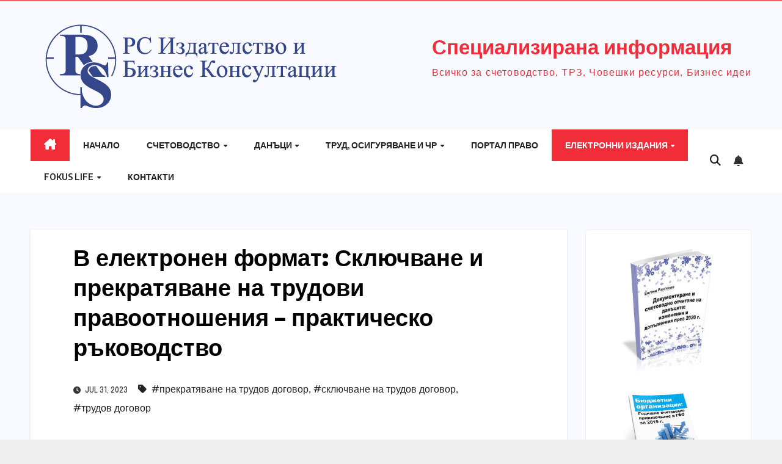

--- FILE ---
content_type: text/html; charset=UTF-8
request_url: http://spetsializiranainformatsia.bg/v-elektronen-format-skliuchvane-i-prekratiavane-na-trudovi-pravootnoshenia-praktichesko-rakovodstvo/
body_size: 183095
content:
<!DOCTYPE html>
<html lang="en-US">
<head>
<meta charset="UTF-8">
<meta name="viewport" content="width=device-width, initial-scale=1">
<link rel="profile" href="http://gmpg.org/xfn/11">
<title>В електронен формат: Сключване и прекратяване на трудови правоотношения &#8211; практическо ръководство &#8211; Специализирана информация</title>
<meta name='robots' content='max-image-preview:large' />
	<style>img:is([sizes="auto" i], [sizes^="auto," i]) { contain-intrinsic-size: 3000px 1500px }</style>
	<link rel='dns-prefetch' href='//fonts.googleapis.com' />
<link rel="alternate" type="application/rss+xml" title="Специализирана информация &raquo; Feed" href="http://spetsializiranainformatsia.bg/feed/" />
<link rel="alternate" type="application/rss+xml" title="Специализирана информация &raquo; Comments Feed" href="http://spetsializiranainformatsia.bg/comments/feed/" />
<link rel="alternate" type="application/rss+xml" title="Специализирана информация &raquo; В електронен формат: Сключване и прекратяване на трудови правоотношения &#8211; практическо ръководство Comments Feed" href="http://spetsializiranainformatsia.bg/v-elektronen-format-skliuchvane-i-prekratiavane-na-trudovi-pravootnoshenia-praktichesko-rakovodstvo/feed/" />
<script>
window._wpemojiSettings = {"baseUrl":"https:\/\/s.w.org\/images\/core\/emoji\/15.0.3\/72x72\/","ext":".png","svgUrl":"https:\/\/s.w.org\/images\/core\/emoji\/15.0.3\/svg\/","svgExt":".svg","source":{"concatemoji":"http:\/\/spetsializiranainformatsia.bg\/wp-includes\/js\/wp-emoji-release.min.js?ver=6.7.1"}};
/*! This file is auto-generated */
!function(i,n){var o,s,e;function c(e){try{var t={supportTests:e,timestamp:(new Date).valueOf()};sessionStorage.setItem(o,JSON.stringify(t))}catch(e){}}function p(e,t,n){e.clearRect(0,0,e.canvas.width,e.canvas.height),e.fillText(t,0,0);var t=new Uint32Array(e.getImageData(0,0,e.canvas.width,e.canvas.height).data),r=(e.clearRect(0,0,e.canvas.width,e.canvas.height),e.fillText(n,0,0),new Uint32Array(e.getImageData(0,0,e.canvas.width,e.canvas.height).data));return t.every(function(e,t){return e===r[t]})}function u(e,t,n){switch(t){case"flag":return n(e,"\ud83c\udff3\ufe0f\u200d\u26a7\ufe0f","\ud83c\udff3\ufe0f\u200b\u26a7\ufe0f")?!1:!n(e,"\ud83c\uddfa\ud83c\uddf3","\ud83c\uddfa\u200b\ud83c\uddf3")&&!n(e,"\ud83c\udff4\udb40\udc67\udb40\udc62\udb40\udc65\udb40\udc6e\udb40\udc67\udb40\udc7f","\ud83c\udff4\u200b\udb40\udc67\u200b\udb40\udc62\u200b\udb40\udc65\u200b\udb40\udc6e\u200b\udb40\udc67\u200b\udb40\udc7f");case"emoji":return!n(e,"\ud83d\udc26\u200d\u2b1b","\ud83d\udc26\u200b\u2b1b")}return!1}function f(e,t,n){var r="undefined"!=typeof WorkerGlobalScope&&self instanceof WorkerGlobalScope?new OffscreenCanvas(300,150):i.createElement("canvas"),a=r.getContext("2d",{willReadFrequently:!0}),o=(a.textBaseline="top",a.font="600 32px Arial",{});return e.forEach(function(e){o[e]=t(a,e,n)}),o}function t(e){var t=i.createElement("script");t.src=e,t.defer=!0,i.head.appendChild(t)}"undefined"!=typeof Promise&&(o="wpEmojiSettingsSupports",s=["flag","emoji"],n.supports={everything:!0,everythingExceptFlag:!0},e=new Promise(function(e){i.addEventListener("DOMContentLoaded",e,{once:!0})}),new Promise(function(t){var n=function(){try{var e=JSON.parse(sessionStorage.getItem(o));if("object"==typeof e&&"number"==typeof e.timestamp&&(new Date).valueOf()<e.timestamp+604800&&"object"==typeof e.supportTests)return e.supportTests}catch(e){}return null}();if(!n){if("undefined"!=typeof Worker&&"undefined"!=typeof OffscreenCanvas&&"undefined"!=typeof URL&&URL.createObjectURL&&"undefined"!=typeof Blob)try{var e="postMessage("+f.toString()+"("+[JSON.stringify(s),u.toString(),p.toString()].join(",")+"));",r=new Blob([e],{type:"text/javascript"}),a=new Worker(URL.createObjectURL(r),{name:"wpTestEmojiSupports"});return void(a.onmessage=function(e){c(n=e.data),a.terminate(),t(n)})}catch(e){}c(n=f(s,u,p))}t(n)}).then(function(e){for(var t in e)n.supports[t]=e[t],n.supports.everything=n.supports.everything&&n.supports[t],"flag"!==t&&(n.supports.everythingExceptFlag=n.supports.everythingExceptFlag&&n.supports[t]);n.supports.everythingExceptFlag=n.supports.everythingExceptFlag&&!n.supports.flag,n.DOMReady=!1,n.readyCallback=function(){n.DOMReady=!0}}).then(function(){return e}).then(function(){var e;n.supports.everything||(n.readyCallback(),(e=n.source||{}).concatemoji?t(e.concatemoji):e.wpemoji&&e.twemoji&&(t(e.twemoji),t(e.wpemoji)))}))}((window,document),window._wpemojiSettings);
</script>
<style id='wp-emoji-styles-inline-css'>

	img.wp-smiley, img.emoji {
		display: inline !important;
		border: none !important;
		box-shadow: none !important;
		height: 1em !important;
		width: 1em !important;
		margin: 0 0.07em !important;
		vertical-align: -0.1em !important;
		background: none !important;
		padding: 0 !important;
	}
</style>
<link rel='stylesheet' id='wpa-css-css' href='http://spetsializiranainformatsia.bg/wp-content/plugins/honeypot/includes/css/wpa.css?ver=2.2.06' media='all' />
<link rel='stylesheet' id='newsup-fonts-css' href='//fonts.googleapis.com/css?family=Montserrat%3A400%2C500%2C700%2C800%7CWork%2BSans%3A300%2C400%2C500%2C600%2C700%2C800%2C900%26display%3Dswap&#038;subset=latin%2Clatin-ext' media='all' />
<link rel='stylesheet' id='bootstrap-css' href='http://spetsializiranainformatsia.bg/wp-content/themes/newsup/css/bootstrap.css?ver=6.7.1' media='all' />
<link rel='stylesheet' id='newsup-style-css' href='http://spetsializiranainformatsia.bg/wp-content/themes/newsbes/style.css?ver=6.7.1' media='all' />
<link rel='stylesheet' id='font-awesome-5-all-css' href='http://spetsializiranainformatsia.bg/wp-content/themes/newsup/css/font-awesome/css/all.min.css?ver=6.7.1' media='all' />
<link rel='stylesheet' id='font-awesome-4-shim-css' href='http://spetsializiranainformatsia.bg/wp-content/themes/newsup/css/font-awesome/css/v4-shims.min.css?ver=6.7.1' media='all' />
<link rel='stylesheet' id='owl-carousel-css' href='http://spetsializiranainformatsia.bg/wp-content/themes/newsup/css/owl.carousel.css?ver=6.7.1' media='all' />
<link rel='stylesheet' id='smartmenus-css' href='http://spetsializiranainformatsia.bg/wp-content/themes/newsup/css/jquery.smartmenus.bootstrap.css?ver=6.7.1' media='all' />
<link rel='stylesheet' id='newsup-custom-css-css' href='http://spetsializiranainformatsia.bg/wp-content/themes/newsup/inc/ansar/customize/css/customizer.css?ver=1.0' media='all' />
<link rel='stylesheet' id='newsbes-fonts-css' href='//fonts.googleapis.com/css?family=Encode+Sans%3A300%2C400%2C500%2C600%2C700%2C800%2C900%7CEpilogue%3A400%2C500%2C700&#038;subset=latin%2Clatin-ext' media='all' />
<link rel='stylesheet' id='newsup-style-parent-css' href='http://spetsializiranainformatsia.bg/wp-content/themes/newsup/style.css?ver=6.7.1' media='all' />
<link rel='stylesheet' id='newsbes-style-css' href='http://spetsializiranainformatsia.bg/wp-content/themes/newsbes/style.css?ver=1.0' media='all' />
<link rel='stylesheet' id='newsbes-default-css-css' href='http://spetsializiranainformatsia.bg/wp-content/themes/newsbes/css/colors/default.css?ver=6.7.1' media='all' />
<script src="http://spetsializiranainformatsia.bg/wp-includes/js/jquery/jquery.min.js?ver=3.7.1" id="jquery-core-js"></script>
<script src="http://spetsializiranainformatsia.bg/wp-includes/js/jquery/jquery-migrate.min.js?ver=3.4.1" id="jquery-migrate-js"></script>
<script src="http://spetsializiranainformatsia.bg/wp-content/themes/newsup/js/navigation.js?ver=6.7.1" id="newsup-navigation-js"></script>
<script src="http://spetsializiranainformatsia.bg/wp-content/themes/newsup/js/bootstrap.js?ver=6.7.1" id="bootstrap-js"></script>
<script src="http://spetsializiranainformatsia.bg/wp-content/themes/newsup/js/owl.carousel.min.js?ver=6.7.1" id="owl-carousel-min-js"></script>
<script src="http://spetsializiranainformatsia.bg/wp-content/themes/newsup/js/jquery.smartmenus.js?ver=6.7.1" id="smartmenus-js-js"></script>
<script src="http://spetsializiranainformatsia.bg/wp-content/themes/newsup/js/jquery.smartmenus.bootstrap.js?ver=6.7.1" id="bootstrap-smartmenus-js-js"></script>
<script src="http://spetsializiranainformatsia.bg/wp-content/themes/newsup/js/jquery.marquee.js?ver=6.7.1" id="newsup-marquee-js-js"></script>
<script src="http://spetsializiranainformatsia.bg/wp-content/themes/newsup/js/main.js?ver=6.7.1" id="newsup-main-js-js"></script>
<link rel="https://api.w.org/" href="http://spetsializiranainformatsia.bg/wp-json/" /><link rel="alternate" title="JSON" type="application/json" href="http://spetsializiranainformatsia.bg/wp-json/wp/v2/posts/4291" /><link rel="EditURI" type="application/rsd+xml" title="RSD" href="http://spetsializiranainformatsia.bg/xmlrpc.php?rsd" />
<meta name="generator" content="WordPress 6.7.1" />
<link rel="canonical" href="http://spetsializiranainformatsia.bg/v-elektronen-format-skliuchvane-i-prekratiavane-na-trudovi-pravootnoshenia-praktichesko-rakovodstvo/" />
<link rel='shortlink' href='http://spetsializiranainformatsia.bg/?p=4291' />
<link rel="alternate" title="oEmbed (JSON)" type="application/json+oembed" href="http://spetsializiranainformatsia.bg/wp-json/oembed/1.0/embed?url=http%3A%2F%2Fspetsializiranainformatsia.bg%2Fv-elektronen-format-skliuchvane-i-prekratiavane-na-trudovi-pravootnoshenia-praktichesko-rakovodstvo%2F" />
<link rel="alternate" title="oEmbed (XML)" type="text/xml+oembed" href="http://spetsializiranainformatsia.bg/wp-json/oembed/1.0/embed?url=http%3A%2F%2Fspetsializiranainformatsia.bg%2Fv-elektronen-format-skliuchvane-i-prekratiavane-na-trudovi-pravootnoshenia-praktichesko-rakovodstvo%2F&#038;format=xml" />
<link rel="pingback" href="http://spetsializiranainformatsia.bg/xmlrpc.php"> 
<style type="text/css" id="custom-background-css">
    .wrapper { background-color: #F9FAFF; }
</style>
    <style type="text/css">
            body .site-title a,
        body .site-description {
            color: ##143745;
        }

        .site-branding-text .site-title a {
                font-size: 33px;
            }

            @media only screen and (max-width: 640px) {
                .site-branding-text .site-title a {
                    font-size: 40px;

                }
            }

            @media only screen and (max-width: 375px) {
                .site-branding-text .site-title a {
                    font-size: 32px;

                }
            }

        </style>
    <link rel="icon" href="http://spetsializiranainformatsia.bg/wp-content/uploads/2012/10/icon-set-1142000_1280-150x150.png" sizes="32x32" />
<link rel="icon" href="http://spetsializiranainformatsia.bg/wp-content/uploads/2012/10/icon-set-1142000_1280.png" sizes="192x192" />
<link rel="apple-touch-icon" href="http://spetsializiranainformatsia.bg/wp-content/uploads/2012/10/icon-set-1142000_1280.png" />
<meta name="msapplication-TileImage" content="http://spetsializiranainformatsia.bg/wp-content/uploads/2012/10/icon-set-1142000_1280.png" />
		<style id="wp-custom-css">
			.site-logo{float:left;}
.site-branding-text {float:right;margin-top:15px;}
.mg-nav-widget-area .col-md-3{    max-width: 100%;
    width: 100%;
    flex: none;}
.dfad{text-align:center;margin: 20px 15px;}
.dfad img{width:80%;}
.mg-head-detail .info-left{display:none;}
.mg-blog-category{display:none;}		</style>
		
<!-- Google Tag Manager -->
<script>(function(w,d,s,l,i){w[l]=w[l]||[];w[l].push({'gtm.start':
new Date().getTime(),event:'gtm.js'});var f=d.getElementsByTagName(s)[0],
j=d.createElement(s),dl=l!='dataLayer'?'&l='+l:'';j.async=true;j.src=
'https://www.googletagmanager.com/gtm.js?id='+i+dl;f.parentNode.insertBefore(j,f);
})(window,document,'script','dataLayer','GTM-N4VSW2L');</script>
<!-- End Google Tag Manager -->
</head>
<body class="post-template-default single single-post postid-4291 single-format-standard wp-custom-logo wp-embed-responsive ta-hide-date-author-in-list" ><!-- Google Tag Manager (noscript) -->
<noscript><iframe src="https://www.googletagmanager.com/ns.html?id=GTM-N4VSW2L"
height="0" width="0" style="display:none;visibility:hidden"></iframe></noscript>
<!-- End Google Tag Manager (noscript) -->
<div id="page" class="site">
<a class="skip-link screen-reader-text" href="#content">
Skip to content</a>
    <div class="wrapper">
      
    <header class="mg-headwidget">
      <!--==================== TOP BAR ====================-->
      <div class="mg-head-detail hidden-xs">
    <div class="container-fluid">
        <div class="row align-items-center">
            <div class="col-md-6 col-xs-12">
                <ul class="info-left">
                                <li>Tue. Jan 20th, 2026                 <span  id="time" class="time"></span>
                        </li>
                        </ul>
            </div>
            <div class="col-md-6 col-xs-12">
                <ul class="mg-social info-right">
                                    </ul>
            </div>
        </div>
    </div>
</div>
      <div class="clearfix"></div>

      
      <div class="mg-nav-widget-area-back" style='background-image: url("http://spetsializiranainformatsia.bg/wp-content/themes/newsbes/images/head-back.jpg" );'>
                <div class="overlay">
          <div class="inner"  style="background-color:#F9FAFF;" > 
              <div class="container-fluid">
                  <div class="mg-nav-widget-area">
                    <div class="row align-items-center">
                      <div class="col-md-3 text-center-xs">
                        <div class="navbar-header">
                          <div class="site-logo">
                            <a href="http://spetsializiranainformatsia.bg/" class="navbar-brand" rel="home"><img width="533" height="161" src="http://spetsializiranainformatsia.bg/wp-content/uploads/2025/01/2048_69790c9e23f02f39f71c8217c35c7ceb-1.png" class="custom-logo" alt="Специализирана информация" decoding="async" fetchpriority="high" srcset="http://spetsializiranainformatsia.bg/wp-content/uploads/2025/01/2048_69790c9e23f02f39f71c8217c35c7ceb-1.png 533w, http://spetsializiranainformatsia.bg/wp-content/uploads/2025/01/2048_69790c9e23f02f39f71c8217c35c7ceb-1-300x91.png 300w" sizes="(max-width: 533px) 100vw, 533px" /></a>                          </div>
                          <div class="site-branding-text ">
                                                            <p class="site-title"> <a href="http://spetsializiranainformatsia.bg/" rel="home">Специализирана информация</a></p>
                                                            <p class="site-description">Всичко за счетоводство, ТРЗ, Човешки ресурси, Бизнес идеи</p>
                          </div>    
                        </div>
                      </div>
                                          </div>
                  </div>
              </div>
          </div>
        </div>
      </div>
    <div class="mg-menu-full">
      <nav class="navbar navbar-expand-lg navbar-wp">
        <div class="container-fluid">
          <!-- Right nav -->
          <div class="m-header align-items-center">
                            <a class="mobilehomebtn" href="http://spetsializiranainformatsia.bg"><span class="fa-solid fa-house-chimney"></span></a>
              <!-- navbar-toggle -->
              <button class="navbar-toggler mx-auto" type="button" data-toggle="collapse" data-target="#navbar-wp" aria-controls="navbarSupportedContent" aria-expanded="false" aria-label="Toggle navigation">
                <span class="burger">
                  <span class="burger-line"></span>
                  <span class="burger-line"></span>
                  <span class="burger-line"></span>
                </span>
              </button>
              <!-- /navbar-toggle -->
                          <div class="dropdown show mg-search-box pr-2">
                <a class="dropdown-toggle msearch ml-auto" href="#" role="button" id="dropdownMenuLink" data-toggle="dropdown" aria-haspopup="true" aria-expanded="false">
                <i class="fas fa-search"></i>
                </a> 
                <div class="dropdown-menu searchinner" aria-labelledby="dropdownMenuLink">
                    <form role="search" method="get" id="searchform" action="http://spetsializiranainformatsia.bg/">
  <div class="input-group">
    <input type="search" class="form-control" placeholder="Search" value="" name="s" />
    <span class="input-group-btn btn-default">
    <button type="submit" class="btn"> <i class="fas fa-search"></i> </button>
    </span> </div>
</form>                </div>
            </div>
                  <a href="#" target="_blank" class="btn-bell btn-theme mx-2"><i class="fa fa-bell"></i></a>
                      
          </div>
          <!-- /Right nav --> 
          <div class="collapse navbar-collapse" id="navbar-wp">
            <div class="d-md-block">
              <ul id="menu-primary" class="nav navbar-nav mr-auto "><li class="active home"><a class="homebtn" href="http://spetsializiranainformatsia.bg"><span class='fa-solid fa-house-chimney'></span></a></li><li id="menu-item-264" class="menu-item menu-item-type-custom menu-item-object-custom menu-item-264"><a class="nav-link" title="Начало" href="http://www.spetsializiranainformatsia.bg/">Начало</a></li>
<li id="menu-item-101" class="menu-item menu-item-type-post_type menu-item-object-page menu-item-has-children menu-item-101 dropdown"><a class="nav-link" title="Счетоводство" href="http://spetsializiranainformatsia.bg/accountancy/" data-toggle="dropdown" class="dropdown-toggle">Счетоводство </a>
<ul role="menu" class=" dropdown-menu">
	<li id="menu-item-4629" class="menu-item menu-item-type-post_type menu-item-object-post menu-item-4629"><a class="dropdown-item" title="Тълковен речник на финансово-счетоводните понятия" href="http://spetsializiranainformatsia.bg/talkoven-rechnik-na-finansovo-schetovodnite-poniatia/">Тълковен речник на финансово-счетоводните понятия</a></li>
	<li id="menu-item-4630" class="menu-item menu-item-type-post_type menu-item-object-post menu-item-4630"><a class="dropdown-item" title="Счетоводна и данъчна практика в строителството – казуси и решения" href="http://spetsializiranainformatsia.bg/schetovodna-i-danachna-praktika-v-stroitelstvoto-kazusi-i-reshenia/">Счетоводна и данъчна практика в строителството – казуси и решения</a></li>
	<li id="menu-item-4590" class="menu-item menu-item-type-post_type menu-item-object-post menu-item-4590"><a class="dropdown-item" title="Експертите решават: Счетоводни казуси" href="http://spetsializiranainformatsia.bg/ekspertite-reshavat-schetovodni-kazusi/">Експертите решават: Счетоводни казуси</a></li>
	<li id="menu-item-4521" class="menu-item menu-item-type-post_type menu-item-object-post menu-item-4521"><a class="dropdown-item" title="Счетоводна и данъчна практика за земеделски стопани – сборник с решени казуси" href="http://spetsializiranainformatsia.bg/schetovodna-i-danachna-praktika-za-zemedelski-stopani-sbornik-s-resheni-kazusi/">Счетоводна и данъчна практика за земеделски стопани – сборник с решени казуси</a></li>
	<li id="menu-item-4502" class="menu-item menu-item-type-post_type menu-item-object-post menu-item-4502"><a class="dropdown-item" title="Счетоводно отчитане на дейността на предприятие с фотоволтаична система" href="http://spetsializiranainformatsia.bg/schetovodno-otchitane-na-deinostta-na-predpriatie-s-fotovoltaichna-sistema/">Счетоводно отчитане на дейността на предприятие с фотоволтаична система</a></li>
	<li id="menu-item-4463" class="menu-item menu-item-type-post_type menu-item-object-post menu-item-4463"><a class="dropdown-item" title="Разходите на фирмата – сборник с решения на казуси" href="http://spetsializiranainformatsia.bg/razhodite-na-firmata-sbornik-s-reshenia-na-kazusi/">Разходите на фирмата – сборник с решения на казуси</a></li>
	<li id="menu-item-4466" class="menu-item menu-item-type-post_type menu-item-object-post menu-item-4466"><a class="dropdown-item" title="Счетоводство на ФЕЦ – практически казуси и насоки – печатно допълнено издание" href="http://spetsializiranainformatsia.bg/schetovodstvo-na-fets-prakticheski-kazusi-i-nasoki-pechatno-dopalneno-izdanie/">Счетоводство на ФЕЦ – практически казуси и насоки – печатно допълнено издание</a></li>
	<li id="menu-item-4306" class="menu-item menu-item-type-post_type menu-item-object-post menu-item-4306"><a class="dropdown-item" title="Счетоводно отчитане и данъчно облагане: сборник с решени казуси" href="http://spetsializiranainformatsia.bg/schetovodno-otchitane-i-danachno-oblagane-sbornik-s-resheni-kazusi/">Счетоводно отчитане и данъчно облагане: сборник с решени казуси</a></li>
	<li id="menu-item-4307" class="menu-item menu-item-type-post_type menu-item-object-post menu-item-4307"><a class="dropdown-item" title="Счетоводство на предприятието със земеделска дейност" href="http://spetsializiranainformatsia.bg/schetovodstvo-na-predpriatieto-sas-zemedelska-deinost/">Счетоводство на предприятието със земеделска дейност</a></li>
	<li id="menu-item-4249" class="menu-item menu-item-type-post_type menu-item-object-post menu-item-4249"><a class="dropdown-item" title="Пътеводител в транспорта: Данъци и счетоводство, труд и осигуряване" href="http://spetsializiranainformatsia.bg/patevoditel-v-transporta-danatsi-i-schetovodstvo-trud-i-osiguriavane-reshenia/">Пътеводител в транспорта: Данъци и счетоводство, труд и осигуряване</a></li>
	<li id="menu-item-4092" class="menu-item menu-item-type-post_type menu-item-object-post menu-item-4092"><a class="dropdown-item" title="Счетоводители в действие" href="http://spetsializiranainformatsia.bg/schetovoditeli-v-deistvie/">Счетоводители в действие</a></li>
	<li id="menu-item-3784" class="menu-item menu-item-type-post_type menu-item-object-post menu-item-3784"><a class="dropdown-item" title="Двойно ръководство: ТРЗ и счетоводство" href="http://spetsializiranainformatsia.bg/dvoino-rakovodstvo-trz-i-schetovodstvo/">Двойно ръководство: ТРЗ и счетоводство</a></li>
	<li id="menu-item-3517" class="menu-item menu-item-type-post_type menu-item-object-post menu-item-3517"><a class="dropdown-item" title="Отраслово счетоводство – заплетени ситуации и техните решения" href="http://spetsializiranainformatsia.bg/otraslovo-schetovodstvo-zapleteni-situatsii-i-tehnite-reshenia/">Отраслово счетоводство – заплетени ситуации и техните решения</a></li>
	<li id="menu-item-3502" class="menu-item menu-item-type-post_type menu-item-object-post menu-item-3502"><a class="dropdown-item" title="Книга на счетоводителя – разяснени ситуации от практиката" href="http://spetsializiranainformatsia.bg/kniga-na-schetovoditellia-raziasneni-situatsii-ot-praktikata/">Книга на счетоводителя – разяснени ситуации от практиката</a></li>
	<li id="menu-item-3521" class="menu-item menu-item-type-post_type menu-item-object-post menu-item-3521"><a class="dropdown-item" title="Счетоводни аспекти на разчетите в бюджетните организации – вземания и задължения" href="http://spetsializiranainformatsia.bg/schetovodni-aspekti-na-razchetite-v-byudzhetnite-organizatsii-vzemania-i-zadalzhenia/">Счетоводни аспекти на разчетите в бюджетните организации – вземания и задължения</a></li>
	<li id="menu-item-3518" class="menu-item menu-item-type-post_type menu-item-object-post menu-item-3518"><a class="dropdown-item" title="Преобразуване и ликвидация на търговски дружества" href="http://spetsializiranainformatsia.bg/preobrazuvane-i-likvidatsia-na-targovski-druzhestva/">Преобразуване и ликвидация на търговски дружества</a></li>
	<li id="menu-item-3520" class="menu-item menu-item-type-post_type menu-item-object-post menu-item-3520"><a class="dropdown-item" title="Сделки с недвижими имоти на строителното предприятиe" href="http://spetsializiranainformatsia.bg/sdelki-s-nedvizhimi-imoti-na-stroitelnoto-predpriatie/">Сделки с недвижими имоти на строителното предприятиe</a></li>
	<li id="menu-item-3523" class="menu-item menu-item-type-post_type menu-item-object-post menu-item-3523"><a class="dropdown-item" title="Портал Счетоводство" href="http://spetsializiranainformatsia.bg/portal-schetovodstvo/">Портал Счетоводство</a></li>
	<li id="menu-item-3524" class="menu-item menu-item-type-post_type menu-item-object-post menu-item-3524"><a class="dropdown-item" title="Електронно списание: 7 дни счетоводство и данъци. Какво ново?" href="http://spetsializiranainformatsia.bg/elektronno-spisanie-7-dni-schetovodstvo-i-danatsi/">Електронно списание: 7 дни счетоводство и данъци. Какво ново?</a></li>
</ul>
</li>
<li id="menu-item-99" class="menu-item menu-item-type-post_type menu-item-object-page menu-item-has-children menu-item-99 dropdown"><a class="nav-link" title="Данъци" href="http://spetsializiranainformatsia.bg/danatasi/" data-toggle="dropdown" class="dropdown-toggle">Данъци </a>
<ul role="menu" class=" dropdown-menu">
	<li id="menu-item-4673" class="menu-item menu-item-type-post_type menu-item-object-post menu-item-4673"><a class="dropdown-item" title="Настолен данъчно-осигурителен календар 2026" href="http://spetsializiranainformatsia.bg/nastolen-danachno-osiguritelen-kalendar-2026/">Настолен данъчно-осигурителен календар 2026</a></li>
	<li id="menu-item-4653" class="menu-item menu-item-type-post_type menu-item-object-post menu-item-4653"><a class="dropdown-item" title="Разходите под лупа: Решения на казуси" href="http://spetsializiranainformatsia.bg/razhodite-pod-lupa-reshenia-na-kazusi/">Разходите под лупа: Решения на казуси</a></li>
	<li id="menu-item-4632" class="menu-item menu-item-type-post_type menu-item-object-post menu-item-4632"><a class="dropdown-item" title="Данъци и счетоводство при инвестициите – решени казуси и експертни съвети" href="http://spetsializiranainformatsia.bg/danatsi-i-schetovodstvo-pri-investitsiite-resheni-kazusi-i-ekspertni-saveti/">Данъци и счетоводство при инвестициите – решени казуси и експертни съвети</a></li>
	<li id="menu-item-4520" class="menu-item menu-item-type-post_type menu-item-object-post menu-item-4520"><a class="dropdown-item" title="Настолен данъчно-осигурителен календар 2025" href="http://spetsializiranainformatsia.bg/?p=4515">Настолен данъчно-осигурителен календар 2025</a></li>
	<li id="menu-item-4522" class="menu-item menu-item-type-post_type menu-item-object-post menu-item-4522"><a class="dropdown-item" title="ЗДДС в примери: Казуси и техните решения" href="http://spetsializiranainformatsia.bg/zdds-v-primeri-kazusi-i-tehnite-reshenia/">ЗДДС в примери: Казуси и техните решения</a></li>
	<li id="menu-item-4464" class="menu-item menu-item-type-post_type menu-item-object-post menu-item-4464"><a class="dropdown-item" title="Експертите решават: Данъчни казуси" href="http://spetsializiranainformatsia.bg/ekspertite-reshavat-danachni-kazusi/">Експертите решават: Данъчни казуси</a></li>
	<li id="menu-item-4402" class="menu-item menu-item-type-post_type menu-item-object-post menu-item-4402"><a class="dropdown-item" title="Настолен данъчно-осигурителен календар 2024" href="http://spetsializiranainformatsia.bg/?p=3817">Настолен данъчно-осигурителен календар 2024</a></li>
	<li id="menu-item-4394" class="menu-item menu-item-type-post_type menu-item-object-post menu-item-4394"><a class="dropdown-item" title="120 казуса по ЗДДС" href="http://spetsializiranainformatsia.bg/120-kazusa-po-zdds/">120 казуса по ЗДДС</a></li>
	<li id="menu-item-4312" class="menu-item menu-item-type-post_type menu-item-object-post menu-item-4312"><a class="dropdown-item" title="Доставки на стоки и услуги по смисъла на ЗДДС" href="http://spetsializiranainformatsia.bg/dostavki-na-stoki-i-uslugi-posmisala-na-zdds/">Доставки на стоки и услуги по смисъла на ЗДДС</a></li>
	<li id="menu-item-4111" class="menu-item menu-item-type-post_type menu-item-object-post menu-item-4111"><a class="dropdown-item" title="Данъчно третиране на сделки с недвижими имоти в контекста на ЗДДС" href="http://spetsializiranainformatsia.bg/danachno-tretirane-na-sdelki-snedvizhimi-imoti-v-konteksta-na-zdds/">Данъчно третиране на сделки с недвижими имоти в контекста на ЗДДС</a></li>
	<li id="menu-item-4059" class="menu-item menu-item-type-post_type menu-item-object-post menu-item-4059"><a class="dropdown-item" title="Данъчните закони в практиката – решения на казуси" href="http://spetsializiranainformatsia.bg/danachnite-zakoni-v-praktikata-reshenia-na-kazusi/">Данъчните закони в практиката – решения на казуси</a></li>
	<li id="menu-item-3800" class="menu-item menu-item-type-post_type menu-item-object-post menu-item-3800"><a class="dropdown-item" title="ДДС наръчник 2021" href="http://spetsializiranainformatsia.bg/dds-narachnik-2021/">ДДС наръчник 2021</a></li>
	<li id="menu-item-3529" class="menu-item menu-item-type-post_type menu-item-object-post menu-item-3529"><a class="dropdown-item" title="Съветник: Данъци и такси на моята фирма" href="http://spetsializiranainformatsia.bg/savetnik-danatsi-i-taksi-na-moyata-firma/">Съветник: Данъци и такси на моята фирма</a></li>
	<li id="menu-item-3528" class="menu-item menu-item-type-post_type menu-item-object-post menu-item-3528"><a class="dropdown-item" title="ЗДДС в практиката: счетоводители питат – експерти отговарят" href="http://spetsializiranainformatsia.bg/zdds-v-praktikata-schetovoditeli-pitat-eksperti-otgovariat/">ЗДДС в практиката: счетоводители питат – експерти отговарят</a></li>
	<li id="menu-item-3526" class="menu-item menu-item-type-post_type menu-item-object-post menu-item-3526"><a class="dropdown-item" title="Документиране и счетоводно отчитане на данъците" href="http://spetsializiranainformatsia.bg/dokumentirane-i-schetovodno-otchitane-na-danatsite/">Документиране и счетоводно отчитане на данъците</a></li>
	<li id="menu-item-3689" class="menu-item menu-item-type-post_type menu-item-object-post menu-item-3689"><a class="dropdown-item" title="Как да избегнете санкция при проверка? Наръчник за данъкоплатци" href="http://spetsializiranainformatsia.bg/kak-da-izbegnete-sanktsia-pri-proverka-narachnik-za-danakoplatsi/">Как да избегнете санкция при проверка? Наръчник за данъкоплатци</a></li>
	<li id="menu-item-3530" class="menu-item menu-item-type-post_type menu-item-object-post menu-item-3530"><a class="dropdown-item" title="Документиране и счетоводно отчитане на данъците: измененията и допълненията през 2020 г." href="http://spetsializiranainformatsia.bg/dokumentirane-i-schetovodno-otchitane-na-danatsite-izmenenia-i-dopalnenia/">Документиране и счетоводно отчитане на данъците: измененията и допълненията през 2020 г.</a></li>
	<li id="menu-item-3527" class="menu-item menu-item-type-post_type menu-item-object-post menu-item-3527"><a class="dropdown-item" title="Документиране и счетоводно отчитане на данъците: изменения и допълнения през 2019 г." href="http://spetsializiranainformatsia.bg/dokumentirane-i-schetovodno-otchitane-na-danatsite-izmenenia-i-dopalnenia-prez-2019/">Документиране и счетоводно отчитане на данъците: изменения и допълнения през 2019 г.</a></li>
	<li id="menu-item-4008" class="menu-item menu-item-type-post_type menu-item-object-post menu-item-4008"><a class="dropdown-item" title="ДДС наръчник 2019: практика и решения по ЗДДС" href="http://spetsializiranainformatsia.bg/dds-narachnik-2019-praktika-i-reshenia-po-zdds/">ДДС наръчник 2019: практика и решения по ЗДДС</a></li>
</ul>
</li>
<li id="menu-item-623" class="menu-item menu-item-type-post_type menu-item-object-page menu-item-has-children menu-item-623 dropdown"><a class="nav-link" title="Труд, осигуряване и ЧР" href="http://spetsializiranainformatsia.bg/trud-i-osiguriavane-i-choveshki-resursi/" data-toggle="dropdown" class="dropdown-toggle">Труд, осигуряване и ЧР </a>
<ul role="menu" class=" dropdown-menu">
	<li id="menu-item-4663" class="menu-item menu-item-type-post_type menu-item-object-post menu-item-4663"><a class="dropdown-item" title="Работа от разстояние: Правни съвети и добри практики" href="http://spetsializiranainformatsia.bg/rabota-ot-razstoianie-pravni-saveti-i-dobri-praktiki/">Работа от разстояние: Правни съвети и добри практики</a></li>
	<li id="menu-item-4652" class="menu-item menu-item-type-post_type menu-item-object-post menu-item-4652"><a class="dropdown-item" title="Експертите решават: Осигурителни казуси" href="http://spetsializiranainformatsia.bg/ekspertite-reshavat-osiguritelni-kazusi/">Експертите решават: Осигурителни казуси</a></li>
	<li id="menu-item-4631" class="menu-item menu-item-type-post_type menu-item-object-post menu-item-4631"><a class="dropdown-item" title="Командироване в страната и чужбина – печатно издание" href="http://spetsializiranainformatsia.bg/komandirovane-v-stranata-i-chuzhbina/">Командироване в страната и чужбина – печатно издание</a></li>
	<li id="menu-item-4481" class="menu-item menu-item-type-post_type menu-item-object-post menu-item-4481"><a class="dropdown-item" title="Кодекс на труда 2024" href="http://spetsializiranainformatsia.bg/kodeks-na-truda-2024/">Кодекс на труда 2024</a></li>
	<li id="menu-item-4393" class="menu-item menu-item-type-post_type menu-item-object-post menu-item-4393"><a class="dropdown-item" title="Българи в чужбина. Чужденци в България – практически наръчник за труд и осигуряване" href="http://spetsializiranainformatsia.bg/balgari-v-chuzhbina-chuzhdentsi-v-balgaria-prakticheski-narachnik-za-trud-i-osiguriavane/">Българи в чужбина. Чужденци в България – практически наръчник за труд и осигуряване</a></li>
	<li id="menu-item-4365" class="menu-item menu-item-type-post_type menu-item-object-post menu-item-4365"><a class="dropdown-item" title="Труд и осигуряване в казуси – наръчник на практикуващия ТРЗ служител" href="http://spetsializiranainformatsia.bg/trud-i-osiguriavane-narachnik-na-praktikuvashtia-trz-sluzhitel/">Труд и осигуряване в казуси – наръчник на практикуващия ТРЗ служител</a></li>
	<li id="menu-item-4313" class="menu-item menu-item-type-post_type menu-item-object-post menu-item-4313"><a class="dropdown-item" title="Видео обучение на тема – Сумирано изчисляване на работното време" href="http://spetsializiranainformatsia.bg/video-obuchenie-sumirano-izchisliavane-na-rabotnoto-vreme/">Видео обучение на тема – Сумирано изчисляване на работното време</a></li>
	<li id="menu-item-4248" class="menu-item menu-item-type-post_type menu-item-object-post menu-item-4248"><a class="dropdown-item" title="Наръчник за управителя на дружеството – решени казуси за труд и осигуряване" href="http://spetsializiranainformatsia.bg/narachnik-za-upravitelia-na-druzhestvoto-resheni-kazusi-za-trud-i-osiguiravane/">Наръчник за управителя на дружеството – решени казуси за труд и осигуряване</a></li>
	<li id="menu-item-4222" class="menu-item menu-item-type-post_type menu-item-object-post menu-item-4222"><a class="dropdown-item" title="Сключване и прекратяване на трудови правоотношения – практическо ръководство" href="http://spetsializiranainformatsia.bg/skliuchvane-i-prekratiavane-na-trudovi-pravootnoshenia-praktichesko-rakovodstvo/">Сключване и прекратяване на трудови правоотношения – практическо ръководство</a></li>
	<li id="menu-item-4110" class="menu-item menu-item-type-post_type menu-item-object-post menu-item-4110"><a class="dropdown-item" title="Работно време, почивки и отпуски: Съкровищница от решени казуси и анализи" href="http://spetsializiranainformatsia.bg/rabotno-vreme-pochivki-otpuski-sakrovishtnitsa-ot-resheni-kazusi-i-analizi/">Работно време, почивки и отпуски: Съкровищница от решени казуси и анализи</a></li>
	<li id="menu-item-3881" class="menu-item menu-item-type-post_type menu-item-object-post menu-item-3881"><a class="dropdown-item" title="Трудови правоотношения със служители в затруднение – наръчник за работодатели" href="http://spetsializiranainformatsia.bg/trudovi-pravootnoshenia-sas-sluzhiteli-v-zatrudnenie/">Трудови правоотношения със служители в затруднение – наръчник за работодатели</a></li>
	<li id="menu-item-3688" class="menu-item menu-item-type-post_type menu-item-object-post menu-item-3688"><a class="dropdown-item" title="365 дни ТРЗ: Експертни решения и съвети" href="http://spetsializiranainformatsia.bg/365-dni-trz-ekspertni-reshenia-i-saveti/">365 дни ТРЗ: Експертни решения и съвети</a></li>
	<li id="menu-item-3532" class="menu-item menu-item-type-post_type menu-item-object-post menu-item-3532"><a class="dropdown-item" title="Назначаване на чужденци: Експертите съветват" href="http://spetsializiranainformatsia.bg/naznachavane-na-chuzhdentsi-ekspertite-savetvat/">Назначаване на чужденци: Експертите съветват</a></li>
	<li id="menu-item-3534" class="menu-item menu-item-type-post_type menu-item-object-post menu-item-3534"><a class="dropdown-item" title="Правилно сключване на трудови договори – решения и съвети от експерти" href="http://spetsializiranainformatsia.bg/pravilno-sklyuchvane-na-trudovi-dogovori-reshenia-i-saveti-ot-eksperti/">Правилно сключване на трудови договори – решения и съвети от експерти</a></li>
	<li id="menu-item-3533" class="menu-item menu-item-type-post_type menu-item-object-post menu-item-3533"><a class="dropdown-item" title="Правилно прекратяване на трудови договори – решения и съвети от експерти" href="http://spetsializiranainformatsia.bg/pravilno-prekratiavane-na-trudovi-dogovori-reshenia-i-saveti-ot-eksperti/">Правилно прекратяване на трудови договори – решения и съвети от експерти</a></li>
	<li id="menu-item-3500" class="menu-item menu-item-type-post_type menu-item-object-post menu-item-3500"><a class="dropdown-item" title="Портал ТРЗ нормативи" href="http://spetsializiranainformatsia.bg/portal-trz-normativi/">Портал ТРЗ нормативи</a></li>
	<li id="menu-item-3537" class="menu-item menu-item-type-post_type menu-item-object-post menu-item-3537"><a class="dropdown-item" title="ТРЗ показател: Новини, решения, насоки" href="http://spetsializiranainformatsia.bg/trz-pokazatel-novini-reshenia-nasoki/">ТРЗ показател: Новини, решения, насоки</a></li>
	<li id="menu-item-3535" class="menu-item menu-item-type-post_type menu-item-object-post menu-item-3535"><a class="dropdown-item" title="Съветник: ТРЗ и Осигуряване от А до Я" href="http://spetsializiranainformatsia.bg/savetnik-trz-ot-a-do-ya/">Съветник: ТРЗ и Осигуряване от А до Я</a></li>
	<li id="menu-item-3576" class="menu-item menu-item-type-post_type menu-item-object-post menu-item-3576"><a class="dropdown-item" title="Правилно деклариране на данни съгласно Наредба № Н-13 – практическо ръководство" href="http://spetsializiranainformatsia.bg/pravilno-deklarirane-na-danni-saglasno-naredba-n-13-praktichesko-rakovodstvo/">Правилно деклариране на данни съгласно Наредба № Н-13 – практическо ръководство</a></li>
	<li id="menu-item-3538" class="menu-item menu-item-type-post_type menu-item-object-post menu-item-3538"><a class="dropdown-item" title="Защита на личните данни: наръчник за счетоводители и ТРЗ служители" href="http://spetsializiranainformatsia.bg/zashtita-na-lichnite-danni-narachnik-za-schetovoditeli-i-trz-sluzhiteli/">Защита на личните данни: наръчник за счетоводители и ТРЗ служители</a></li>
	<li id="menu-item-3540" class="menu-item menu-item-type-post_type menu-item-object-post menu-item-3540"><a class="dropdown-item" title="Софтуер за оценяване на служителите" href="http://spetsializiranainformatsia.bg/softuer-za-otseniavane-nasluzhitelite/">Софтуер за оценяване на служителите</a></li>
</ul>
</li>
<li id="menu-item-4129" class="menu-item menu-item-type-post_type menu-item-object-post menu-item-4129"><a class="nav-link" title="Портал Право" href="http://spetsializiranainformatsia.bg/portal-pravo/">Портал Право</a></li>
<li id="menu-item-433" class="menu-item menu-item-type-post_type menu-item-object-page current-menu-ancestor current-menu-parent current_page_parent current_page_ancestor menu-item-has-children menu-item-433 dropdown active"><a class="nav-link" title="Електронни издания" href="http://spetsializiranainformatsia.bg/elektronni-izdania/" data-toggle="dropdown" class="dropdown-toggle">Електронни издания </a>
<ul role="menu" class=" dropdown-menu">
	<li id="menu-item-4493" class="menu-item menu-item-type-post_type menu-item-object-post menu-item-4493"><a class="dropdown-item" title="Електронна библиотека на практикуващия счетоводител" href="http://spetsializiranainformatsia.bg/elektronna-biblioteka-na-praktikuvashtia-schetovoditel/">Електронна библиотека на практикуващия счетоводител</a></li>
	<li id="menu-item-4465" class="menu-item menu-item-type-post_type menu-item-object-post menu-item-4465"><a class="dropdown-item" title="Стоки с висок фискален риск – електронно ръководство" href="http://spetsializiranainformatsia.bg/stoki-s-visok-fiskalen-risk-elektronno-rakovodstvo/">Стоки с висок фискален риск – електронно ръководство</a></li>
	<li id="menu-item-4437" class="menu-item menu-item-type-post_type menu-item-object-post menu-item-4437"><a class="dropdown-item" title="Дивиденти. Сборник с решения на казуси – електронно ръководство" href="http://spetsializiranainformatsia.bg/dividenti-sbornik-s-resheni-kazusi-elektronno-rakovodstvo/">Дивиденти. Сборник с решения на казуси – електронно ръководство</a></li>
	<li id="menu-item-4426" class="menu-item menu-item-type-post_type menu-item-object-post menu-item-4426"><a class="dropdown-item" title="В електронен формат: Труд и осигуряване в казуси – наръчник на практикуващия ТРЗ служител" href="http://spetsializiranainformatsia.bg/v-elektronen-format-trud-i-osiguiravane-v-kazusi-narachnik-na-praktikuvashtia-trz-sluzhitel/">В електронен формат: Труд и осигуряване в казуси – наръчник на практикуващия ТРЗ служител</a></li>
	<li id="menu-item-4427" class="menu-item menu-item-type-post_type menu-item-object-post menu-item-4427"><a class="dropdown-item" title="В електронен формат: 120 казуса по ЗДДС" href="http://spetsializiranainformatsia.bg/v-elektronen-format-120-kazusa-po-zdds/">В електронен формат: 120 казуса по ЗДДС</a></li>
	<li id="menu-item-4428" class="menu-item menu-item-type-post_type menu-item-object-post menu-item-4428"><a class="dropdown-item" title="В електронен формат: Българи в чужбина. Чужденци в България – практически наръчник за труд и осигуряване" href="http://spetsializiranainformatsia.bg/v-elektronen-format-balgari-v-chuzhbina-chuzhdentsi-v-balgaria-prkaticheski-narachnik-za-trud-i-osiguriavane/">В електронен формат: Българи в чужбина. Чужденци в България – практически наръчник за труд и осигуряване</a></li>
	<li id="menu-item-4373" class="menu-item menu-item-type-post_type menu-item-object-post menu-item-4373"><a class="dropdown-item" title="Счетоводство на ФЕЦ – практически казуси и насоки – електронно ръководство" href="http://spetsializiranainformatsia.bg/schetovodstvo-na-fets-prakticheski-kazusi-i-nasoki-elektronno-rakovodstvo/">Счетоводство на ФЕЦ – практически казуси и насоки – електронно ръководство</a></li>
	<li id="menu-item-4356" class="menu-item menu-item-type-post_type menu-item-object-post menu-item-4356"><a class="dropdown-item" title="Командироване в страната и чужбина – електронно ръководство" href="http://spetsializiranainformatsia.bg/komandirovane-v-stranata-i-chuzhbina-elektronno-rakovodstvo/">Командироване в страната и чужбина – електронно ръководство</a></li>
	<li id="menu-item-4329" class="menu-item menu-item-type-post_type menu-item-object-post menu-item-4329"><a class="dropdown-item" title="В електронен формат: Счетоводство на предприятието със земеделска дейност" href="http://spetsializiranainformatsia.bg/v-elektronen-format-schetovodstvo-na-predpriatieto-sas-zemedelska-deinost/">В електронен формат: Счетоводство на предприятието със земеделска дейност</a></li>
	<li id="menu-item-4330" class="menu-item menu-item-type-post_type menu-item-object-post menu-item-4330"><a class="dropdown-item" title="В електронен формат: Счетоводно отчитане и данъчно облагане: сборник с решени казуси" href="http://spetsializiranainformatsia.bg/v-elektronen-format-schetovodno-otchitane-i-danachno-oblagane-sbornik-s-resheni-kazusi/">В електронен формат: Счетоводно отчитане и данъчно облагане: сборник с решени казуси</a></li>
	<li id="menu-item-4308" class="menu-item menu-item-type-post_type menu-item-object-post current-menu-item menu-item-4308 active"><a class="dropdown-item" title="В електронен формат: Сключване и прекратяване на трудови правоотношения – практическо ръководство" href="http://spetsializiranainformatsia.bg/v-elektronen-format-skliuchvane-i-prekratiavane-na-trudovi-pravootnoshenia-praktichesko-rakovodstvo/">В електронен формат: Сключване и прекратяване на трудови правоотношения – практическо ръководство</a></li>
	<li id="menu-item-4309" class="menu-item menu-item-type-post_type menu-item-object-post menu-item-4309"><a class="dropdown-item" title="В електронен формат: Пътеводител в транспорта: Данъци и счетоводство, труд и осигуряване" href="http://spetsializiranainformatsia.bg/v-elektronen-format-patevoditel-v-transporta-danatsi-i-schetovodstvo-trud-i-osiguriavane/">В електронен формат: Пътеводител в транспорта: Данъци и счетоводство, труд и осигуряване</a></li>
	<li id="menu-item-4310" class="menu-item menu-item-type-post_type menu-item-object-post menu-item-4310"><a class="dropdown-item" title="В електронен формат: Наръчник за управителя на дружеството – решени казуси за труд и осигуряване" href="http://spetsializiranainformatsia.bg/v-elektronen-format-narachnik-za-upravitelia-na-druzhestvoto/">В електронен формат: Наръчник за управителя на дружеството – решени казуси за труд и осигуряване</a></li>
	<li id="menu-item-4311" class="menu-item menu-item-type-post_type menu-item-object-post menu-item-4311"><a class="dropdown-item" title="В електронен формат: Доставки на стоки и услуги по смисъла на ЗДДС" href="http://spetsializiranainformatsia.bg/v-elektronen-format-dostavki-na-stoki-i-uslugi-po-smisala-na-zdds/">В електронен формат: Доставки на стоки и услуги по смисъла на ЗДДС</a></li>
	<li id="menu-item-4186" class="menu-item menu-item-type-post_type menu-item-object-post menu-item-4186"><a class="dropdown-item" title="Някои практически проблеми, свързани с правния режим на работното време – специализирано електронно ръководство" href="http://spetsializiranainformatsia.bg/niakoi-prakticheski-problemi-svarzani-s-pravnia-rezhim-na-rabotnoto-vreme-spetsializirano-elektronno-rakovodstvo/">Някои практически проблеми, свързани с правния режим на работното време – специализирано електронно ръководство</a></li>
	<li id="menu-item-4187" class="menu-item menu-item-type-post_type menu-item-object-post menu-item-4187"><a class="dropdown-item" title="Годишно счетоводно приключване и изготвяне на ГФО 2022 – специализирано електронно ръководство" href="http://spetsializiranainformatsia.bg/godishno-schetovodno-prikliuchvane-i-izgotviane-na-gfo-2022-spetsializirano-elektronno-rakovodstvo/">Годишно счетоводно приключване и изготвяне на ГФО 2022 – специализирано електронно ръководство</a></li>
	<li id="menu-item-4188" class="menu-item menu-item-type-post_type menu-item-object-post menu-item-4188"><a class="dropdown-item" title="Счетоводни и данъчни аспекти на дейността на ЮЛНЦ – електронно ръководство" href="http://spetsializiranainformatsia.bg/schetovodni-i-danachni-aspekti-na-deinostta-na-ulnts-elektronno-rakovodstvo/">Счетоводни и данъчни аспекти на дейността на ЮЛНЦ – електронно ръководство</a></li>
	<li id="menu-item-4189" class="menu-item menu-item-type-post_type menu-item-object-post menu-item-4189"><a class="dropdown-item" title="Счетоводно и данъчно третиране на движимо и недвижимо имущество – решени казуси – електронно ръководство" href="http://spetsializiranainformatsia.bg/schetovodno-i-danachno-tretirane-na-dvizhimo-i-nedvizhimo-imushtestvo-resheni-kazusi/">Счетоводно и данъчно третиране на движимо и недвижимо имущество – решени казуси – електронно ръководство</a></li>
	<li id="menu-item-4190" class="menu-item menu-item-type-post_type menu-item-object-post menu-item-4190"><a class="dropdown-item" title="В електронен формат: Работно време, почивки и отпуски: Съкровищница от решени казуси и анализи" href="http://spetsializiranainformatsia.bg/v-elektronen-format-rabotno-vreme-pochivki-otpuski-sakrovishtnitsa-ot-resheni-kazusi-i-analizi/">В електронен формат: Работно време, почивки и отпуски: Съкровищница от решени казуси и анализи</a></li>
	<li id="menu-item-4191" class="menu-item menu-item-type-post_type menu-item-object-post menu-item-4191"><a class="dropdown-item" title="В електронен формат: Данъчно третиране на сделки с недвижими имоти в контекста на ЗДДС" href="http://spetsializiranainformatsia.bg/v-elektronen-format-danachno-tretirane-na-sdelki-s-nedvizhimi-imoti-v-konteksta-na-zdds/">В електронен формат: Данъчно третиране на сделки с недвижими имоти в контекста на ЗДДС</a></li>
	<li id="menu-item-4192" class="menu-item menu-item-type-post_type menu-item-object-post menu-item-4192"><a class="dropdown-item" title="В електронен формат: Кодекс на труда 2022" href="http://spetsializiranainformatsia.bg/v-elektronen-format-kodeks-na-truda-2022/">В електронен формат: Кодекс на труда 2022</a></li>
	<li id="menu-item-4130" class="menu-item menu-item-type-post_type menu-item-object-post menu-item-4130"><a class="dropdown-item" title="Ключ към 9 заплетени ситуации в трудовото право – специализирано електронно ръководство" href="http://spetsializiranainformatsia.bg/kliuch-kam-9-zapleteni-situatsii-v-trudovoto-pravo-spetsializirano-elektronno-rakovodstvo/">Ключ към 9 заплетени ситуации в трудовото право – специализирано електронно ръководство</a></li>
	<li id="menu-item-4091" class="menu-item menu-item-type-post_type menu-item-object-post menu-item-4091"><a class="dropdown-item" title="Труд и осигуряване на украински граждани в България – специализирано електронно ръководство" href="http://spetsializiranainformatsia.bg/trud-i-osiguriavane-na-ukrainski-grazhdani-v-balgaria-spetsializirano-elektronno-rakovodstvo/">Труд и осигуряване на украински граждани в България – специализирано електронно ръководство</a></li>
	<li id="menu-item-4089" class="menu-item menu-item-type-post_type menu-item-object-post menu-item-4089"><a class="dropdown-item" title="В електронен формат: Счетоводители в действие" href="http://spetsializiranainformatsia.bg/v-elektronen-format-schetovoditeli-v-deistvie/">В електронен формат: Счетоводители в действие</a></li>
	<li id="menu-item-4090" class="menu-item menu-item-type-post_type menu-item-object-post menu-item-4090"><a class="dropdown-item" title="В електронен формат: Данъчните закони в практиката – решения на казуси" href="http://spetsializiranainformatsia.bg/v-elektronen-format-danachnite-zakoni-v-praktikata-reshenia-na-kazusi/">В електронен формат: Данъчните закони в практиката – решения на казуси</a></li>
	<li id="menu-item-4052" class="menu-item menu-item-type-post_type menu-item-object-post menu-item-4052"><a class="dropdown-item" title="В електронен формат: ТРЗ в сферата на образованието – практическо ръководство с подарък: печатното издание от 2019 г." href="http://spetsializiranainformatsia.bg/v-elektronen-format-trz-v-sferata-na-obrazovanieto-s-podarak-pechatnoto-izdanie-ot-2019-g/">В електронен формат: ТРЗ в сферата на образованието – практическо ръководство с подарък: печатното издание от 2019 г.</a></li>
	<li id="menu-item-4030" class="menu-item menu-item-type-post_type menu-item-object-post menu-item-4030"><a class="dropdown-item" title="Служебният автомобил в счетоводната практика – специализирано електронно ръководство" href="http://spetsializiranainformatsia.bg/sluzhebniat-avtomobil-v-schetovodnata-praktika-spetsializirano-elektronno-rakovodstvo/">Служебният автомобил в счетоводната практика – специализирано електронно ръководство</a></li>
	<li id="menu-item-3869" class="menu-item menu-item-type-post_type menu-item-object-post menu-item-3869"><a class="dropdown-item" title="Счетоводно отчитане на компенсации за ел. енергия по РМС № 739 и по РМС № 771 – специализирано електронно ръководство" href="http://spetsializiranainformatsia.bg/schetovodno-otchitane-na-kompensatsii-za-el-energia-po-rms-739-i-po-rms-771-spetsializirano-elektronno-rakovodstvo/">Счетоводно отчитане на компенсации за ел. енергия по РМС № 739 и по РМС № 771 – специализирано електронно ръководство</a></li>
	<li id="menu-item-3867" class="menu-item menu-item-type-post_type menu-item-object-post menu-item-3867"><a class="dropdown-item" title="Анализ на финансовите отчети в 100 въпроса и 100 отговора – електронно ръководство" href="http://spetsializiranainformatsia.bg/analiz-na-finansovite-otcheti-100-vaprosa-100-otgovora-elektronno-rakovodstvo/">Анализ на финансовите отчети в 100 въпроса и 100 отговора – електронно ръководство</a></li>
	<li id="menu-item-3868" class="menu-item menu-item-type-post_type menu-item-object-post menu-item-3868"><a class="dropdown-item" title="Самоучител по счетоводство в 7 лесни урока – електронно ръководство за начинаещи счетоводители" href="http://spetsializiranainformatsia.bg/samouchitel-po-schetovodstvo-v-7-lesni-uroka-elektronno-rakovodstvo-za-nachinaeshti-schetovoditeli/">Самоучител по счетоводство в 7 лесни урока – електронно ръководство за начинаещи счетоводители</a></li>
	<li id="menu-item-3806" class="menu-item menu-item-type-post_type menu-item-object-post menu-item-3806"><a class="dropdown-item" title="В електронен формат: ДДС наръчник 2021" href="http://spetsializiranainformatsia.bg/v-elektronen-format-dds-narachnik-2021/">В електронен формат: ДДС наръчник 2021</a></li>
	<li id="menu-item-3793" class="menu-item menu-item-type-post_type menu-item-object-post menu-item-3793"><a class="dropdown-item" title="Кратко ръководство по потребителско право за търговци – специализирано електронно ръководство" href="http://spetsializiranainformatsia.bg/kratko-rakovodstvo-po-potrebitelsko-pravo-za-targovtsi-spetsializirano-elektronno-rakovodstvo/">Кратко ръководство по потребителско право за търговци – специализирано електронно ръководство</a></li>
	<li id="menu-item-3774" class="menu-item menu-item-type-post_type menu-item-object-post menu-item-3774"><a class="dropdown-item" title="Правен режим на регистрация, подпомагане и данъчно облагане на земеделските производители – специализирано електронно ръководство" href="http://spetsializiranainformatsia.bg/praven-rezhim-na-registratsia-podpomagane-i-danachno-oblagane-na-zemedelski-proizvoditel/">Правен режим на регистрация, подпомагане и данъчно облагане на земеделските производители – специализирано електронно ръководство</a></li>
	<li id="menu-item-3750" class="menu-item menu-item-type-post_type menu-item-object-post menu-item-3750"><a class="dropdown-item" title="Корекция на счетоводни грешки по реда на приложимите счетоводни стандарти – специализирано електронно ръководство" href="http://spetsializiranainformatsia.bg/korektsia-na-schetovodni-greshki-po-reda-na-prilozhimite-schetovodni-standarti/">Корекция на счетоводни грешки по реда на приложимите счетоводни стандарти – специализирано електронно ръководство</a></li>
	<li id="menu-item-3719" class="menu-item menu-item-type-post_type menu-item-object-post menu-item-3719"><a class="dropdown-item" title="GDPR – отговори на въпроси от практиката 2021 – специализирано електронно ръководство" href="http://spetsializiranainformatsia.bg/gdpr-otgovori-na-vaprosi-ot-praktikata-2021-spetsializirano-elektronno-rakovodstvo/">GDPR – отговори на въпроси от практиката 2021 – специализирано електронно ръководство</a></li>
	<li id="menu-item-3690" class="menu-item menu-item-type-post_type menu-item-object-post menu-item-3690"><a class="dropdown-item" title="Корекция на счетоводни грешки по реда на ЗКПО" href="http://spetsializiranainformatsia.bg/korektsia-na-schetovodni-greshki-po-reda-na-zkpo/">Корекция на счетоводни грешки по реда на ЗКПО</a></li>
	<li id="menu-item-3577" class="menu-item menu-item-type-post_type menu-item-object-post menu-item-3577"><a class="dropdown-item" title="Счетоводно отчитане на държавни помощи при пандемията от COVID-19" href="http://spetsializiranainformatsia.bg/schetovodno-otchitane-na-darzhavni-pomosthi-pri-pandemiata-ot-covid-19/">Счетоводно отчитане на държавни помощи при пандемията от COVID-19</a></li>
	<li id="menu-item-3695" class="menu-item menu-item-type-post_type menu-item-object-post menu-item-3695"><a class="dropdown-item" title="В електронен формат: Книга на счетоводителя – разяснени ситуации от практиката" href="http://spetsializiranainformatsia.bg/v-elektronen-format-kniga-na-schetovoditelia-raziasneni-situatsii-ot-praktikata/">В електронен формат: Книга на счетоводителя – разяснени ситуации от практиката</a></li>
	<li id="menu-item-3542" class="menu-item menu-item-type-post_type menu-item-object-post menu-item-3542"><a class="dropdown-item" title="ТРЗ в извънредно положение: съвети и решения от експерти – специализирано електронно издание" href="http://spetsializiranainformatsia.bg/trz-v-izvanredno-polozhenie-saveti-i-reshenia-ot-eksperti-spetsializirano-elektronno-izdanie/">ТРЗ в извънредно положение: съвети и решения от експерти – специализирано електронно издание</a></li>
	<li id="menu-item-3544" class="menu-item menu-item-type-post_type menu-item-object-post menu-item-3544"><a class="dropdown-item" title="Електронно ръководство – Колекция КТ: Коментар по промени до февруари 2021" href="http://spetsializiranainformatsia.bg/elektronno-rakovodstvo-kolektsia-kt-komentar-po-promeni-do-fevruari-2021/">Електронно ръководство – Колекция КТ: Коментар по промени до февруари 2021</a></li>
	<li id="menu-item-3543" class="menu-item menu-item-type-post_type menu-item-object-post menu-item-3543"><a class="dropdown-item" title="Бюджетни организации: Годишно счетоводно приключване и ГФО за 2019 г. – специализираното електронно издание в PDF формат" href="http://spetsializiranainformatsia.bg/byudzhetni-organizatsii-godishno-schetovodno-priklyuchvane-i-gfo-2019/">Бюджетни организации: Годишно счетоводно приключване и ГФО за 2019 г. – специализираното електронно издание в PDF формат</a></li>
	<li id="menu-item-3546" class="menu-item menu-item-type-post_type menu-item-object-post menu-item-3546"><a class="dropdown-item" title="В електронен формат: Бизнесът на годината – Фирма за организиране на събития" href="http://spetsializiranainformatsia.bg/v-elektronen-format-biznesat-na-godinata-firma-za-organizirane-na-sabitia/">В електронен формат: Бизнесът на годината – Фирма за организиране на събития</a></li>
	<li id="menu-item-3545" class="menu-item menu-item-type-post_type menu-item-object-post menu-item-3545"><a class="dropdown-item" title="Ръководство за работа с Excel – електронен формат" href="http://spetsializiranainformatsia.bg/rakovodstvo-za-rabota-s-excel-elektronen-format/">Ръководство за работа с Excel – електронен формат</a></li>
	<li id="menu-item-3547" class="menu-item menu-item-type-post_type menu-item-object-post menu-item-3547"><a class="dropdown-item" title="В електронен формат: Тълковен речник на финансово-счетоводните понятия" href="http://spetsializiranainformatsia.bg/v-elektronen-format-talkoven-rechnik-na-finansovo-schetovodnite-poniatia/">В електронен формат: Тълковен речник на финансово-счетоводните понятия</a></li>
	<li id="menu-item-3548" class="menu-item menu-item-type-post_type menu-item-object-post menu-item-3548"><a class="dropdown-item" title="Електронен формат: Непоколебима практика: Наръчник за счетоводителите от строителните фирми" href="http://spetsializiranainformatsia.bg/elektronen-format-nepokolebima-praktika-narachnik-za-schetovoditelite-ot-stroitelnite-firmi/">Електронен формат: Непоколебима практика: Наръчник за счетоводителите от строителните фирми</a></li>
	<li id="menu-item-3552" class="menu-item menu-item-type-post_type menu-item-object-post menu-item-3552"><a class="dropdown-item" title="В електронен формат: Сделки с недвижими имоти на строителното предприятиe" href="http://spetsializiranainformatsia.bg/v-elektronen-format-sdelki-s-nedvizhimi-imoti-na-stroitelnoto-predpriatite/">В електронен формат: Сделки с недвижими имоти на строителното предприятиe</a></li>
	<li id="menu-item-3612" class="menu-item menu-item-type-post_type menu-item-object-post menu-item-3612"><a class="dropdown-item" title="В електронен формат: Документиране и счетоводно отчитане на данъците: измененията и допълненията през 2020 г." href="http://spetsializiranainformatsia.bg/v-elektronen-format-dokumentirane-i-schetovodno-otchitane-na-dantsite-izmenenia-i-dopalnenia-2020/">В електронен формат: Документиране и счетоводно отчитане на данъците: измененията и допълненията през 2020 г.</a></li>
	<li id="menu-item-4018" class="menu-item menu-item-type-post_type menu-item-object-post menu-item-4018"><a class="dropdown-item" title="В електронен формат: 365 дни ТРЗ: Експертни решения и съвети" href="http://spetsializiranainformatsia.bg/v-elektronen-format-365-dni-trz-ekspertni-reshenia-i-saveti/">В електронен формат: 365 дни ТРЗ: Експертни решения и съвети</a></li>
	<li id="menu-item-3549" class="menu-item menu-item-type-post_type menu-item-object-post menu-item-3549"><a class="dropdown-item" title="В електронен формат: Книга за ТРЗ служителя" href="http://spetsializiranainformatsia.bg/v-elektronen-format-kniga-za-trz-sluzhitelia/">В електронен формат: Книга за ТРЗ служителя</a></li>
	<li id="menu-item-3551" class="menu-item menu-item-type-post_type menu-item-object-post menu-item-3551"><a class="dropdown-item" title="В електронен формат: Счетоводство и осигуряване за земеделски производители: закони и тълкуване" href="http://spetsializiranainformatsia.bg/v-elektronen-format-schetovodstvo-i-osiguriavane-na-zemedelski-proizvoditeli-zakoni-i-talkuvane/">В електронен формат: Счетоводство и осигуряване за земеделски производители: закони и тълкуване</a></li>
	<li id="menu-item-4009" class="menu-item menu-item-type-post_type menu-item-object-post menu-item-4009"><a class="dropdown-item" title="В електронен формат: Двойно ръководство: ТРЗ и счетоводство" href="http://spetsializiranainformatsia.bg/v-elektronen-format-dvoino-rakovodstvo-trz-i-shetovodstvo/">В електронен формат: Двойно ръководство: ТРЗ и счетоводство</a></li>
	<li id="menu-item-4019" class="menu-item menu-item-type-post_type menu-item-object-post menu-item-4019"><a class="dropdown-item" title="В електронен формат: Правилно деклариране на данни съгласно Наредба № Н-13 – практическо ръководство" href="http://spetsializiranainformatsia.bg/v-elektronen-format-pravilno-deklarirane-na-danni-saglasno-naredba-n-13-praktichesko-rakovodstvo/">В електронен формат: Правилно деклариране на данни съгласно Наредба № Н-13 – практическо ръководство</a></li>
	<li id="menu-item-4010" class="menu-item menu-item-type-post_type menu-item-object-post menu-item-4010"><a class="dropdown-item" title="В електронен формат: Счетоводни аспекти на разчетите в бюджетните организации – вземания и задължения" href="http://spetsializiranainformatsia.bg/v-elektronen-format-schetovodni-aspekti-na-razchetite-v-biudhetni-organizatsii-vzemania-i-zadalzhenia/">В електронен формат: Счетоводни аспекти на разчетите в бюджетните организации – вземания и задължения</a></li>
	<li id="menu-item-4023" class="menu-item menu-item-type-post_type menu-item-object-post menu-item-4023"><a class="dropdown-item" title="В електронен формат: Отраслово счетоводство – заплетени ситуации и техните решения" href="http://spetsializiranainformatsia.bg/v-elektronen-format-otraslovo-schetovodstvo-zapleteni-situatsii-i-tehnite-reshenia/">В електронен формат: Отраслово счетоводство – заплетени ситуации и техните решения</a></li>
	<li id="menu-item-4011" class="menu-item menu-item-type-post_type menu-item-object-post menu-item-4011"><a class="dropdown-item" title="В електронен формат: Защита на личните данни: наръчник за счетоводители и ТРЗ служители" href="http://spetsializiranainformatsia.bg/v-elektronen-format-zashtita-na-lichnite-danni-narachnik-za-schetovoditeli-i-trz-sluzhiteli/">В електронен формат: Защита на личните данни: наръчник за счетоводители и ТРЗ служители</a></li>
	<li id="menu-item-4017" class="menu-item menu-item-type-post_type menu-item-object-post menu-item-4017"><a class="dropdown-item" title="В електронен формат: Назначаване на чужденци: Експертите съветват" href="http://spetsializiranainformatsia.bg/v-elektronen-format-naznachavane-na-chuzhdentsi-ekspertite-savetvat/">В електронен формат: Назначаване на чужденци: Експертите съветват</a></li>
	<li id="menu-item-4016" class="menu-item menu-item-type-post_type menu-item-object-post menu-item-4016"><a class="dropdown-item" title="В електронен формат: Правилно сключване на трудови договори – решения и съвети от експерти" href="http://spetsializiranainformatsia.bg/v-elektronen-format-pravilno-skliuchvane-na-trudovi-dogovori-reshenia-i-savti-ot-eksperti/">В електронен формат: Правилно сключване на трудови договори – решения и съвети от експерти</a></li>
	<li id="menu-item-4013" class="menu-item menu-item-type-post_type menu-item-object-post menu-item-4013"><a class="dropdown-item" title="В електронен формат: Правилно прекратяване на трудови договори – решения и съвети от експерти" href="http://spetsializiranainformatsia.bg/v-elektronen-format-pravilno-prekratiavane-na-trudovi-dogovori-reshenia-i-saveti-ot-eksperti/">В електронен формат: Правилно прекратяване на трудови договори – решения и съвети от експерти</a></li>
	<li id="menu-item-4022" class="menu-item menu-item-type-post_type menu-item-object-post menu-item-4022"><a class="dropdown-item" title="В електронен формат: Преобразуване и ликвидация на търговски дружества" href="http://spetsializiranainformatsia.bg/v-elektronen-format-preobrazuvane-i-likvidatsia-na-targoskoto-druzhestvo/">В електронен формат: Преобразуване и ликвидация на търговски дружества</a></li>
	<li id="menu-item-4014" class="menu-item menu-item-type-post_type menu-item-object-post menu-item-4014"><a class="dropdown-item" title="В електронен формат: ЗДДС в практиката: счетоводители питат – експерти отговарят" href="http://spetsializiranainformatsia.bg/v-elektronen-format-zdds-v-praktikata-schetovoditeli-pitat-eksperti-otgovariat/">В електронен формат: ЗДДС в практиката: счетоводители питат – експерти отговарят</a></li>
	<li id="menu-item-4015" class="menu-item menu-item-type-post_type menu-item-object-post menu-item-4015"><a class="dropdown-item" title="В електронен формат: Как да избегнете санкция при проверка? Наръчник за данъкоплатци" href="http://spetsializiranainformatsia.bg/v-elektronen-format-kak-da-izbegnete-sanktsii-pri-proverka-narachnik-za-danakoplatsi/">В електронен формат: Как да избегнете санкция при проверка? Наръчник за данъкоплатци</a></li>
	<li id="menu-item-4020" class="menu-item menu-item-type-post_type menu-item-object-post menu-item-4020"><a class="dropdown-item" title="В електронен формат: Документиране и счетоводно отчитане на данъците: данъчен наръчник за счетоводителя" href="http://spetsializiranainformatsia.bg/v-elektronen-format-dokumentirane-i-schetovodno-otchitane-na-danatsite-danachen-narachnik-za-schetovoditelia/">В електронен формат: Документиране и счетоводно отчитане на данъците: данъчен наръчник за счетоводителя</a></li>
	<li id="menu-item-4021" class="menu-item menu-item-type-post_type menu-item-object-post menu-item-4021"><a class="dropdown-item" title="В електронен формат: ДДС наръчник 2019: практика и решения по ЗДДС" href="http://spetsializiranainformatsia.bg/v-elektronen-format-dds-narachnik-2019-praktika-i-reshenia-po-zdds/">В електронен формат: ДДС наръчник 2019: практика и решения по ЗДДС</a></li>
</ul>
</li>
<li id="menu-item-361" class="menu-item menu-item-type-post_type menu-item-object-page menu-item-has-children menu-item-361 dropdown"><a class="nav-link" title="Fokus Life" href="http://spetsializiranainformatsia.bg/focus-life/" data-toggle="dropdown" class="dropdown-toggle">Fokus Life </a>
<ul role="menu" class=" dropdown-menu">
	<li id="menu-item-1641" class="menu-item menu-item-type-post_type menu-item-object-page menu-item-1641"><a class="dropdown-item" title="Турмалинов колан" href="http://spetsializiranainformatsia.bg/focus-life/turmalinov-kolan/">Турмалинов колан</a></li>
	<li id="menu-item-1656" class="menu-item menu-item-type-post_type menu-item-object-page menu-item-1656"><a class="dropdown-item" title="Съвети за борба с рака" href="http://spetsializiranainformatsia.bg/focus-life/saveti-za-borba-s-raka/">Съвети за борба с рака</a></li>
	<li id="menu-item-1766" class="menu-item menu-item-type-post_type menu-item-object-page menu-item-1766"><a class="dropdown-item" title="Устройство за почистване на кожата" href="http://spetsializiranainformatsia.bg/focus-life/ustroistvo-za-pochistvane-na-kozhata/">Устройство за почистване на кожата</a></li>
	<li id="menu-item-1779" class="menu-item menu-item-type-post_type menu-item-object-page menu-item-1779"><a class="dropdown-item" title="Регулируем колан за отслабване" href="http://spetsializiranainformatsia.bg/focus-life/reguliruem-kolan-za-otslabvane/">Регулируем колан за отслабване</a></li>
	<li id="menu-item-2006" class="menu-item menu-item-type-post_type menu-item-object-page menu-item-2006"><a class="dropdown-item" title="Сгъваем нож с форма на кредитна карта" href="http://spetsializiranainformatsia.bg/focus-life/sgavaem-nozh-s-forma-na-kreditna-karta/">Сгъваем нож с форма на кредитна карта</a></li>
	<li id="menu-item-1812" class="menu-item menu-item-type-post_type menu-item-object-page menu-item-1812"><a class="dropdown-item" title="Safetox за лице без бръчки" href="http://spetsializiranainformatsia.bg/focus-life/safetox-za-litse-bez-brachki/">Safetox за лице без бръчки</a></li>
	<li id="menu-item-3710" class="menu-item menu-item-type-post_type menu-item-object-post menu-item-3710"><a class="dropdown-item" title="Уред за декориране на маникюр Hollywood nails" href="http://spetsializiranainformatsia.bg/ured-za-dekorirane-na-manikyur-hollywood-nails/">Уред за декориране на маникюр Hollywood nails</a></li>
</ul>
</li>
<li id="menu-item-1473" class="menu-item menu-item-type-post_type menu-item-object-page menu-item-1473"><a class="nav-link" title="Контакти" href="http://spetsializiranainformatsia.bg/kontakti/">Контакти</a></li>
</ul>            </div>      
          </div>
          <!-- Right nav -->
          <div class="desk-header d-lg-flex pl-3 ml-auto my-2 my-lg-0 position-relative align-items-center">
                        <div class="dropdown show mg-search-box pr-2">
                <a class="dropdown-toggle msearch ml-auto" href="#" role="button" id="dropdownMenuLink" data-toggle="dropdown" aria-haspopup="true" aria-expanded="false">
                <i class="fas fa-search"></i>
                </a> 
                <div class="dropdown-menu searchinner" aria-labelledby="dropdownMenuLink">
                    <form role="search" method="get" id="searchform" action="http://spetsializiranainformatsia.bg/">
  <div class="input-group">
    <input type="search" class="form-control" placeholder="Search" value="" name="s" />
    <span class="input-group-btn btn-default">
    <button type="submit" class="btn"> <i class="fas fa-search"></i> </button>
    </span> </div>
</form>                </div>
            </div>
                  <a href="#" target="_blank" class="btn-bell btn-theme mx-2"><i class="fa fa-bell"></i></a>
                  </div>
          <!-- /Right nav -->
      </div>
      </nav> <!-- /Navigation -->
    </div>
</header>
<div class="clearfix"></div>
<!-- =========================
     Page Content Section      
============================== -->
<main id="content" class="single-class content">
  <!--container-->
    <div class="container-fluid">
      <!--row-->
        <div class="row">
                  <div class="col-lg-9 col-md-8">
                                <div class="mg-blog-post-box"> 
                    <div class="mg-header">
                                                <h1 class="title single"> <a title="Permalink to: В електронен формат: Сключване и прекратяване на трудови правоотношения &#8211; практическо ръководство">
                            В електронен формат: Сключване и прекратяване на трудови правоотношения &#8211; практическо ръководство</a>
                        </h1>
                                                <div class="media mg-info-author-block"> 
                                                        <div class="media-body">
                                                            <span class="mg-blog-date"><i class="fas fa-clock"></i> 
                                    Jul 31, 2023                                </span>
                                                                <span class="newsup-tags"><i class="fas fa-tag"></i>
                                     <a href="http://spetsializiranainformatsia.bg/tag/%d0%bf%d1%80%d0%b5%d0%ba%d1%80%d0%b0%d1%82%d1%8f%d0%b2%d0%b0%d0%bd%d0%b5-%d0%bd%d0%b0-%d1%82%d1%80%d1%83%d0%b4%d0%be%d0%b2-%d0%b4%d0%be%d0%b3%d0%be%d0%b2%d0%be%d1%80/">#прекратяване на трудов договор</a>,  <a href="http://spetsializiranainformatsia.bg/tag/%d1%81%d0%ba%d0%bb%d1%8e%d1%87%d0%b2%d0%b0%d0%bd%d0%b5-%d0%bd%d0%b0-%d1%82%d1%80%d1%83%d0%b4%d0%be%d0%b2-%d0%b4%d0%be%d0%b3%d0%be%d0%b2%d0%be%d1%80/">#сключване на трудов договор</a>, <a href="http://spetsializiranainformatsia.bg/tag/%d1%82%d1%80%d1%83%d0%b4%d0%be%d0%b2-%d0%b4%d0%be%d0%b3%d0%be%d0%b2%d0%be%d1%80/">#трудов договор</a>                                    </span>
                                                            </div>
                        </div>
                                            </div>
                    <img width="827" height="1133" src="http://spetsializiranainformatsia.bg/wp-content/uploads/2023/07/NZU901.jpg" class="img-fluid wp-post-image" alt="" decoding="async" srcset="http://spetsializiranainformatsia.bg/wp-content/uploads/2023/07/NZU901.jpg 827w, http://spetsializiranainformatsia.bg/wp-content/uploads/2023/07/NZU901-219x300.jpg 219w, http://spetsializiranainformatsia.bg/wp-content/uploads/2023/07/NZU901-768x1052.jpg 768w, http://spetsializiranainformatsia.bg/wp-content/uploads/2023/07/NZU901-747x1024.jpg 747w" sizes="(max-width: 827px) 100vw, 827px" />                    <article class="page-content-single small single">
                        <p style="text-align: justify;"><strong>2 в 1 – Най-новото експертно издание за правилно сключване и правилно прекратяване на трудови договори:</strong></p>
<p style="text-align: justify;">
<p style="text-align: justify;"><strong>„Сключване и прекратяване на трудови правоотношения &#8211; практическо ръководство“/от 2023-та година/!</strong></p>
<p style="text-align: justify;">
<p style="text-align: justify;"><em><strong>С цели 108 експертни решения и анализа!</strong></em></p>
<p style="text-align: justify;">
<p style="text-align: justify;"><strong>Какво включва книгата:</strong></p>
<p style="text-align: justify;">Експертни анализи</p>
<p style="text-align: justify;">➤ Видове трудови договори<br />
➤ Сключване на трудов договор<br />
➤ Колективен трудов договор<br />
➤ Еднодневният трудов договор по чл. 114а от КТ</p>
<p style="text-align: justify;">Решения на казуси от практиката</p>
<p style="text-align: justify;">❑ Сключване на трудов договор на 8 часа за служител с трудов договор на 2 часа при друг работодател<br />
❑ Основание за подаване на трудов договор със срок на изпитване<br />
❑ Назначаване на шофьор на тежкотоварен автомобил по чл. 114 от КТ<br />
❑ Коригиране на грешка при сключване на трудов договор<br />
❑ Назначаване на граждански договор на албанска студентка с постоянно пребиваване у нас<br />
❑ Регламентиран срок за назначаване на служител<br />
❑ Назначаване на втори управител &#8211; по ДУК или на трудов договор<br />
❑ Последователни трудови договори между едни и същи страни<br />
❑ Сключване на трудов договор с работник с чуждо гражданство и разрешение за постоянно пребиваване<br />
❑ Назначаване на шофьор товарен автомобил 12 и повече тона на срочен трудов договор<br />
❑ Вид осигуряване при сключване на 8-часов трудов договор с лице, което вече има трудов договор на 4 часа<br />
❑ Сключване на граждански договори на ФЛ с други ФЛ<br />
❑ Изискване за подписване на запис на заповед от новоназначени лица<br />
❑ Назначаване на трудов договор за дистанционна работа на лице с българско и италианско гражданство, живеещо в Испания<br />
❑ Корекция на уведомление по чл. 62<br />
❑ Основен трудов договор и трудов договор за допълнителен труд<br />
❑ Назначаване на лице на основен и допълнителен трудов договор в едно и също дружество<br />
❑ Назначаване на лице от ЕС за дистанционно преподаване<br />
❑ Назначаване на пенсиониран трудоустроен служител<br />
❑ Назначаване на лице на трудов договор на 2 часа<br />
❑ Сключване на допълнителен трудов договор на пълно работно време<br />
❑ Втори трудов договор на 8 часа при наличие на трудов договор на 4 часа<br />
❑ Назначаване на служител за извършване на превоз на пътници<br />
❑ Работа на пълно работно време при друг работодател през платен отпуск<br />
❑ Подписване на трудови договори с електронен подпис от холдинг<br />
❑ Назначаване на лице от Армения с продължително пребиваване у нас<br />
❑ Назначаване на граждански договор на освободено от трудов договор лице и обезщетение по чл. 222, ал. 1 от КТ<br />
❑ Брой трудови договори, които може да сключи лице с трудов договор на 4 часа<br />
❑ Сключване на допълнителен трудов договор по чл. 114 от КТ<br />
❑ Промяна на трудов договор от срочен в безсрочен<br />
❑ Уволнение на служител поради промени в изискванията за заеманата длъжност<br />
❑ Изисквания за сключване на трудов договор за надомна работа<br />
❑ Сключване на граждански договор като счетоводител за учител, назначен на трудов договор на пълно работно време<br />
❑ Изисквания за работа от разстояние за част от работните дни в месеца<br />
❑ Започване на работа за служител при нов работодател веднага след прекратяване на трудов договор при предишен работодател<br />
❑ Прилагане на промените в чл. 66, ал. 5 от КТ за информираност на работниците и служителите относно трудовото им правоотношение<br />
❑ Ред за информиране на работниците и служителите за Вътрешните правила<br />
❑ Срок за отговор на работодател при искане от служител за промяна на срочен трудов договор в безсрочен<br />
❑ Сключване на трудов договор за полагане на допълнителен труд при друг работодател – изменения в чл. 111 от КТ<br />
❑ Изисквания към работодателите относно професионалната квалификация на работниците и служителите<br />
❑ Назначаване на лице на втори трудов договор на график с 4 работни часа<br />
❑ Назначаване на работно време от 1 час<br />
❑ Добавяне на срок в трудов договор по чл. 111<br />
❑ Преназначаване по време на болничен<br />
❑ Назначаване на трудов договор за надомна работа</p>
<p style="text-align: justify;">Прекратяване на трудови правоотношения</p>
<p style="text-align: justify;">Експертни анализи</p>
<p style="text-align: justify;">➤ Прекратяване на трудовите правоотношения<br />
➤ Общи основания за прекратяване на трудовите правоотношения<br />
➤ Прекратяване на трудовите правоотношения от работодателя – с предизвестие или без предизвестие<br />
➤ Прекратяване на трудовите правоотношения от работника или служителя<br />
➤ Прекратяване на договор за вътрешното заместване<br />
➤ Прекратяване на трудовия договор поради определянето на длъжността за заемане от държавен служител</p>
<p style="text-align: justify;">Решения на казуси от практиката</p>
<p style="text-align: justify;">❑ Прекратяване на трудовия договор поради определянето на длъжността за заемане от държавен служител<br />
❑ Предизвестие при прекратяване на срочен трудов договор<br />
❑ Предизвестие при прекратяване на трудов договор за допълнителен труд по чл. 111 от КТ<br />
❑ Срок на предизвестие при прекратяване на трудово правоотношение по чл. 326, ал. 1 от КТ<br />
❑ Прекратяване на трудов договор в изпитателен срок и обезщетение за безработица<br />
❑ Напускане без предизвестие от служител с неплащане на клас прослужено време<br />
❑ Прекратяване на трудов договор с пенсионер, който ще получи ТЕЛК<br />
❑ Прекратяване на трудов договор с лице с онкологично заболяване по време на болничен<br />
❑ Отработване на предизвестието при напускане на работник или служител<br />
❑ Дисциплинарно уволнение за отказана командировка<br />
❑ Прекратяване на договор със служителка, връщаща се от майчинство, когато фирмата вече не упражнява дейност<br />
❑ Обосновка на прекратяване на трудов договор по чл. 328, ал. 1, т. 5 от КТ<br />
❑ Дисциплинарно уволнение по време на болничен, за който работодателят не е информиран<br />
❑ Предизвестие при напускане в срок на изпитване<br />
❑ Освобождаване на лице с ТЕЛК по време на срок за изпитване<br />
❑ Напускане с предизвестие &#8211; болничен и ползване на отпуск<br />
❑ Прекратяване на трудов договор с преподавател</p>
<p style="text-align: justify;"><a href="https://www.straton.bg/elektronni-knigi-32/v-elektronen-format-skliuchvane-i-prekratyavane-na-trudovi-pravootnosheniya-praktichesko-rakovodstvo-1135/cs-0046.html" target="_blank" rel="noopener"><span style="text-decoration: underline;"><em><strong>Цялото съдържание на книгата вижте тук &gt;&gt;</strong></em></span></a></p>
<p style="text-align: justify;"><strong>Вижте решението на експерт Аспасия Петкова на казус за коригиране на уведомление по чл. 62, ал. 5 от Кодекса на труда:</strong></p>
<p style="text-align: justify;"><iframe title="YouTube video player" src="https://www.youtube.com/embed/8QX3AK_klCk" width="450" height="250" frameborder="0" allowfullscreen="allowfullscreen"></iframe></p>
<p style="text-align: justify;"><a href="https://www.straton.bg/elektronni-knigi-32/v-elektronen-format-skliuchvane-i-prekratyavane-na-trudovi-pravootnosheniya-praktichesko-rakovodstvo-1135/cs-0046.html" target="_blank" rel="noopener"><span style="text-decoration: underline;"><em><strong>За да поръчате книгата, кликнете тук &gt;&gt;</strong></em></span></a></p>
        <script>
        function pinIt() {
        var e = document.createElement('script');
        e.setAttribute('type','text/javascript');
        e.setAttribute('charset','UTF-8');
        e.setAttribute('src','https://assets.pinterest.com/js/pinmarklet.js?r='+Math.random()*99999999);
        document.body.appendChild(e);
        }
        </script>
        <div class="post-share">
            <div class="post-share-icons cf">
                <a href="https://www.facebook.com/sharer.php?u=http%3A%2F%2Fspetsializiranainformatsia.bg%2Fv-elektronen-format-skliuchvane-i-prekratiavane-na-trudovi-pravootnoshenia-praktichesko-rakovodstvo%2F" class="link facebook" target="_blank" >
                    <i class="fab fa-facebook"></i>
                </a>
                <a href="http://twitter.com/share?url=http%3A%2F%2Fspetsializiranainformatsia.bg%2Fv-elektronen-format-skliuchvane-i-prekratiavane-na-trudovi-pravootnoshenia-praktichesko-rakovodstvo%2F&#038;text=%D0%92%20%D0%B5%D0%BB%D0%B5%D0%BA%D1%82%D1%80%D0%BE%D0%BD%D0%B5%D0%BD%20%D1%84%D0%BE%D1%80%D0%BC%D0%B0%D1%82%3A%20%D0%A1%D0%BA%D0%BB%D1%8E%D1%87%D0%B2%D0%B0%D0%BD%D0%B5%20%D0%B8%20%D0%BF%D1%80%D0%B5%D0%BA%D1%80%D0%B0%D1%82%D1%8F%D0%B2%D0%B0%D0%BD%D0%B5%20%D0%BD%D0%B0%20%D1%82%D1%80%D1%83%D0%B4%D0%BE%D0%B2%D0%B8%20%D0%BF%D1%80%D0%B0%D0%B2%D0%BE%D0%BE%D1%82%D0%BD%D0%BE%D1%88%D0%B5%D0%BD%D0%B8%D1%8F%20%E2%80%93%20%D0%BF%D1%80%D0%B0%D0%BA%D1%82%D0%B8%D1%87%D0%B5%D1%81%D0%BA%D0%BE%20%D1%80%D1%8A%D0%BA%D0%BE%D0%B2%D0%BE%D0%B4%D1%81%D1%82%D0%B2%D0%BE" class="link x-twitter" target="_blank">
                    <i class="fa-brands fa-x-twitter"></i>
                </a>
                <a href="mailto:?subject=В%20електронен%20формат:%20Сключване%20и%20прекратяване%20на%20трудови%20правоотношения%20%26#8211;%20практическо%20ръководство&#038;body=http%3A%2F%2Fspetsializiranainformatsia.bg%2Fv-elektronen-format-skliuchvane-i-prekratiavane-na-trudovi-pravootnoshenia-praktichesko-rakovodstvo%2F" class="link email" target="_blank" >
                    <i class="fas fa-envelope"></i>
                </a>
                <a href="https://www.linkedin.com/sharing/share-offsite/?url=http%3A%2F%2Fspetsializiranainformatsia.bg%2Fv-elektronen-format-skliuchvane-i-prekratiavane-na-trudovi-pravootnoshenia-praktichesko-rakovodstvo%2F&#038;title=%D0%92%20%D0%B5%D0%BB%D0%B5%D0%BA%D1%82%D1%80%D0%BE%D0%BD%D0%B5%D0%BD%20%D1%84%D0%BE%D1%80%D0%BC%D0%B0%D1%82%3A%20%D0%A1%D0%BA%D0%BB%D1%8E%D1%87%D0%B2%D0%B0%D0%BD%D0%B5%20%D0%B8%20%D0%BF%D1%80%D0%B5%D0%BA%D1%80%D0%B0%D1%82%D1%8F%D0%B2%D0%B0%D0%BD%D0%B5%20%D0%BD%D0%B0%20%D1%82%D1%80%D1%83%D0%B4%D0%BE%D0%B2%D0%B8%20%D0%BF%D1%80%D0%B0%D0%B2%D0%BE%D0%BE%D1%82%D0%BD%D0%BE%D1%88%D0%B5%D0%BD%D0%B8%D1%8F%20%E2%80%93%20%D0%BF%D1%80%D0%B0%D0%BA%D1%82%D0%B8%D1%87%D0%B5%D1%81%D0%BA%D0%BE%20%D1%80%D1%8A%D0%BA%D0%BE%D0%B2%D0%BE%D0%B4%D1%81%D1%82%D0%B2%D0%BE" class="link linkedin" target="_blank" >
                    <i class="fab fa-linkedin"></i>
                </a>
                <a href="https://telegram.me/share/url?url=http%3A%2F%2Fspetsializiranainformatsia.bg%2Fv-elektronen-format-skliuchvane-i-prekratiavane-na-trudovi-pravootnoshenia-praktichesko-rakovodstvo%2F&#038;text&#038;title=%D0%92%20%D0%B5%D0%BB%D0%B5%D0%BA%D1%82%D1%80%D0%BE%D0%BD%D0%B5%D0%BD%20%D1%84%D0%BE%D1%80%D0%BC%D0%B0%D1%82%3A%20%D0%A1%D0%BA%D0%BB%D1%8E%D1%87%D0%B2%D0%B0%D0%BD%D0%B5%20%D0%B8%20%D0%BF%D1%80%D0%B5%D0%BA%D1%80%D0%B0%D1%82%D1%8F%D0%B2%D0%B0%D0%BD%D0%B5%20%D0%BD%D0%B0%20%D1%82%D1%80%D1%83%D0%B4%D0%BE%D0%B2%D0%B8%20%D0%BF%D1%80%D0%B0%D0%B2%D0%BE%D0%BE%D1%82%D0%BD%D0%BE%D1%88%D0%B5%D0%BD%D0%B8%D1%8F%20%E2%80%93%20%D0%BF%D1%80%D0%B0%D0%BA%D1%82%D0%B8%D1%87%D0%B5%D1%81%D0%BA%D0%BE%20%D1%80%D1%8A%D0%BA%D0%BE%D0%B2%D0%BE%D0%B4%D1%81%D1%82%D0%B2%D0%BE" class="link telegram" target="_blank" >
                    <i class="fab fa-telegram"></i>
                </a>
                <a href="javascript:pinIt();" class="link pinterest">
                    <i class="fab fa-pinterest"></i>
                </a>
                <a class="print-r" href="javascript:window.print()">
                    <i class="fas fa-print"></i>
                </a>  
            </div>
        </div>
                            <div class="clearfix mb-3"></div>
                        
	<nav class="navigation post-navigation" aria-label="Posts">
		<h2 class="screen-reader-text">Post navigation</h2>
		<div class="nav-links"><div class="nav-previous"><a href="http://spetsializiranainformatsia.bg/v-elektronen-format-patevoditel-v-transporta-danatsi-i-schetovodstvo-trud-i-osiguriavane/" rel="prev">В електронен формат: Пътеводител в транспорта: Данъци и счетоводство, труд и осигуряване <div class="fa fa-angle-double-right"></div><span></span></a></div><div class="nav-next"><a href="http://spetsializiranainformatsia.bg/schetovodstvo-na-predpriatieto-sas-zemedelska-deinost/" rel="next"><div class="fa fa-angle-double-left"></div><span></span> Счетоводство на предприятието със земеделска дейност</a></div></div>
	</nav>                                          </article>
                </div>
                    <div class="mg-featured-slider p-3 mb-4">
            <!--Start mg-realated-slider -->
            <!-- mg-sec-title -->
            <div class="mg-sec-title">
                <h4>свързани</h4>
            </div>
            <!-- // mg-sec-title -->
            <div class="row">
                <!-- featured_post -->
                                    <!-- blog -->
                    <div class="col-md-4">
                        <div class="mg-blog-post-3 minh back-img mb-md-0 mb-2" 
                                                style="background-image: url('http://spetsializiranainformatsia.bg/wp-content/uploads/2026/01/CAL009-copy.jpg');" >
                            <div class="mg-blog-inner">
                                                                <h4 class="title"> <a href="http://spetsializiranainformatsia.bg/nastolen-danachno-osiguritelen-kalendar-2026/" title="Permalink to: Настолен данъчно-осигурителен календар 2026">
                                  Настолен данъчно-осигурителен календар 2026</a>
                                 </h4>
                                <div class="mg-blog-meta"> 
                                                                        <span class="mg-blog-date">
                                        <i class="fas fa-clock"></i>
                                        Jan 5, 2026                                    </span>
                                     
                                </div>   
                            </div>
                        </div>
                    </div>
                    <!-- blog -->
                                        <!-- blog -->
                    <div class="col-md-4">
                        <div class="mg-blog-post-3 minh back-img mb-md-0 mb-2" 
                                                style="background-image: url('http://spetsializiranainformatsia.bg/wp-content/uploads/2025/09/RBR001.jpg');" >
                            <div class="mg-blog-inner">
                                                                <h4 class="title"> <a href="http://spetsializiranainformatsia.bg/rabota-ot-razstoianie-pravni-saveti-i-dobri-praktiki/" title="Permalink to: Работа от разстояние: Правни съвети и добри практики">
                                  Работа от разстояние: Правни съвети и добри практики</a>
                                 </h4>
                                <div class="mg-blog-meta"> 
                                                                        <span class="mg-blog-date">
                                        <i class="fas fa-clock"></i>
                                        Sep 18, 2025                                    </span>
                                     
                                </div>   
                            </div>
                        </div>
                    </div>
                    <!-- blog -->
                                        <!-- blog -->
                    <div class="col-md-4">
                        <div class="mg-blog-post-3 minh back-img mb-md-0 mb-2" 
                                                style="background-image: url('http://spetsializiranainformatsia.bg/wp-content/uploads/2025/09/OSG001.jpg');" >
                            <div class="mg-blog-inner">
                                                                <h4 class="title"> <a href="http://spetsializiranainformatsia.bg/ekspertite-reshavat-osiguritelni-kazusi/" title="Permalink to: Експертите решават: Осигурителни казуси">
                                  Експертите решават: Осигурителни казуси</a>
                                 </h4>
                                <div class="mg-blog-meta"> 
                                                                        <span class="mg-blog-date">
                                        <i class="fas fa-clock"></i>
                                        Sep 2, 2025                                    </span>
                                     
                                </div>   
                            </div>
                        </div>
                    </div>
                    <!-- blog -->
                                </div> 
        </div>
        <!--End mg-realated-slider -->
                </div>
        <aside class="col-lg-3 col-md-4">
                
<aside id="secondary" class="widget-area" role="complementary">
	<div id="sidebar-right" class="mg-sidebar">
		<div id="block-3" class="mg-widget widget_block"><p><div><div class="dfad dfad_pos_1 dfad_first" id="_ad_3325"><a href="https://ddsidanatsi.portalschetovodstvo.bg/?cs=0046"><img decoding="async" src="http://spetsializiranainformatsia.bg/wp-content/uploads/2020/07/izmenenie-2020.jpg" title="Документиране и счетоводно отчитане на данъците: изменения 2020" /></a></div><div class="dfad dfad_pos_2" id="_ad_3400"><a href="https://www.straton.bg/schetovodstvo-11/biudjetni-organizatsii-godishno-schetovodno-prikliuchvane-i-gfo-za-2019-g-spetsializiranoto-elektronno-izdanie-v-pdf-format-453/cs-0046.html"><img decoding="async" src="http://spetsializiranainformatsia.bg/wp-content/uploads/2021/03/biudjetni_organizatsii_godishno_prikliuchvane.png" title="Бюджетни организации: Годишно счетоводно приключване и ГФО за 2019" /></a></div><div class="dfad dfad_pos_3 dfad_last" id="_ad_4299"><a href="https://schetovodnistandarti.spetsializiranainformatsia.bg/?cs=0046"><img decoding="async" src="http://spetsializiranainformatsia.bg/wp-content/uploads/2023/07/SZD001.jpg" title="Счетоводство на предприятието със земеделска дейност" /></a></div></div></p>
</div>	</div>
</aside><!-- #secondary -->
        </aside>
        </div>
      <!--row-->
    </div>
  <!--container-->
</main>
    <div class="container-fluid missed-section mg-posts-sec-inner">
            </div>
    <!--==================== FOOTER AREA ====================-->
        <footer class="footer back-img" style="">
        <div class="overlay" style="background-color: ;">
                <!--Start mg-footer-widget-area-->
                <!--End mg-footer-widget-area-->
            <!--Start mg-footer-widget-area-->
        <div class="mg-footer-bottom-area">
            <div class="container-fluid">
                            <div class="row align-items-center">
                    <!--col-md-4-->
                    <div class="col-md-6">
                        <div class="site-logo">
                            <a href="http://spetsializiranainformatsia.bg/" class="navbar-brand" rel="home"><img width="533" height="161" src="http://spetsializiranainformatsia.bg/wp-content/uploads/2025/01/2048_69790c9e23f02f39f71c8217c35c7ceb-1.png" class="custom-logo" alt="Специализирана информация" decoding="async" srcset="http://spetsializiranainformatsia.bg/wp-content/uploads/2025/01/2048_69790c9e23f02f39f71c8217c35c7ceb-1.png 533w, http://spetsializiranainformatsia.bg/wp-content/uploads/2025/01/2048_69790c9e23f02f39f71c8217c35c7ceb-1-300x91.png 300w" sizes="(max-width: 533px) 100vw, 533px" /></a>                        </div>
                                                <div class="site-branding-text">
                            <p class="site-title-footer"> <a href="http://spetsializiranainformatsia.bg/" rel="home">Специализирана информация</a></p>
                            <p class="site-description-footer">Всичко за счетоводство, ТРЗ, Човешки ресурси, Бизнес идеи</p>
                        </div>
                                            </div>
                    
                    <div class="col-md-6 text-right text-xs">
                        <ul class="mg-social">
                                    <!--/col-md-4-->  
         
                        </ul>
                    </div>
                </div>
                <!--/row-->
            </div>
            <!--/container-->
        </div>
        <!--End mg-footer-widget-area-->
                <div class="mg-footer-copyright">
                        <div class="container-fluid">
            <div class="row">
                 
                <div class="col-md-6 text-xs "> 
                    <p>
                    <a href="https://wordpress.org/">
                    Proudly powered by WordPress                    </a>
                    <span class="sep"> | </span>
                    Theme: Newsup by <a href="https://themeansar.com/" rel="designer">Themeansar</a>.                    </p>
                </div>
                                            <div class="col-md-6 text-md-right text-xs">
                            <ul id="menu-primary-1" class="info-right"><li class="menu-item menu-item-type-custom menu-item-object-custom menu-item-264"><a class="nav-link" title="Начало" href="http://www.spetsializiranainformatsia.bg/">Начало</a></li>
<li class="menu-item menu-item-type-post_type menu-item-object-page menu-item-has-children menu-item-101 dropdown"><a class="nav-link" title="Счетоводство" href="http://spetsializiranainformatsia.bg/accountancy/" data-toggle="dropdown" class="dropdown-toggle">Счетоводство </a>
<ul role="menu" class=" dropdown-menu">
	<li class="menu-item menu-item-type-post_type menu-item-object-post menu-item-4629"><a class="dropdown-item" title="Тълковен речник на финансово-счетоводните понятия" href="http://spetsializiranainformatsia.bg/talkoven-rechnik-na-finansovo-schetovodnite-poniatia/">Тълковен речник на финансово-счетоводните понятия</a></li>
	<li class="menu-item menu-item-type-post_type menu-item-object-post menu-item-4630"><a class="dropdown-item" title="Счетоводна и данъчна практика в строителството – казуси и решения" href="http://spetsializiranainformatsia.bg/schetovodna-i-danachna-praktika-v-stroitelstvoto-kazusi-i-reshenia/">Счетоводна и данъчна практика в строителството – казуси и решения</a></li>
	<li class="menu-item menu-item-type-post_type menu-item-object-post menu-item-4590"><a class="dropdown-item" title="Експертите решават: Счетоводни казуси" href="http://spetsializiranainformatsia.bg/ekspertite-reshavat-schetovodni-kazusi/">Експертите решават: Счетоводни казуси</a></li>
	<li class="menu-item menu-item-type-post_type menu-item-object-post menu-item-4521"><a class="dropdown-item" title="Счетоводна и данъчна практика за земеделски стопани – сборник с решени казуси" href="http://spetsializiranainformatsia.bg/schetovodna-i-danachna-praktika-za-zemedelski-stopani-sbornik-s-resheni-kazusi/">Счетоводна и данъчна практика за земеделски стопани – сборник с решени казуси</a></li>
	<li class="menu-item menu-item-type-post_type menu-item-object-post menu-item-4502"><a class="dropdown-item" title="Счетоводно отчитане на дейността на предприятие с фотоволтаична система" href="http://spetsializiranainformatsia.bg/schetovodno-otchitane-na-deinostta-na-predpriatie-s-fotovoltaichna-sistema/">Счетоводно отчитане на дейността на предприятие с фотоволтаична система</a></li>
	<li class="menu-item menu-item-type-post_type menu-item-object-post menu-item-4463"><a class="dropdown-item" title="Разходите на фирмата – сборник с решения на казуси" href="http://spetsializiranainformatsia.bg/razhodite-na-firmata-sbornik-s-reshenia-na-kazusi/">Разходите на фирмата – сборник с решения на казуси</a></li>
	<li class="menu-item menu-item-type-post_type menu-item-object-post menu-item-4466"><a class="dropdown-item" title="Счетоводство на ФЕЦ – практически казуси и насоки – печатно допълнено издание" href="http://spetsializiranainformatsia.bg/schetovodstvo-na-fets-prakticheski-kazusi-i-nasoki-pechatno-dopalneno-izdanie/">Счетоводство на ФЕЦ – практически казуси и насоки – печатно допълнено издание</a></li>
	<li class="menu-item menu-item-type-post_type menu-item-object-post menu-item-4306"><a class="dropdown-item" title="Счетоводно отчитане и данъчно облагане: сборник с решени казуси" href="http://spetsializiranainformatsia.bg/schetovodno-otchitane-i-danachno-oblagane-sbornik-s-resheni-kazusi/">Счетоводно отчитане и данъчно облагане: сборник с решени казуси</a></li>
	<li class="menu-item menu-item-type-post_type menu-item-object-post menu-item-4307"><a class="dropdown-item" title="Счетоводство на предприятието със земеделска дейност" href="http://spetsializiranainformatsia.bg/schetovodstvo-na-predpriatieto-sas-zemedelska-deinost/">Счетоводство на предприятието със земеделска дейност</a></li>
	<li class="menu-item menu-item-type-post_type menu-item-object-post menu-item-4249"><a class="dropdown-item" title="Пътеводител в транспорта: Данъци и счетоводство, труд и осигуряване" href="http://spetsializiranainformatsia.bg/patevoditel-v-transporta-danatsi-i-schetovodstvo-trud-i-osiguriavane-reshenia/">Пътеводител в транспорта: Данъци и счетоводство, труд и осигуряване</a></li>
	<li class="menu-item menu-item-type-post_type menu-item-object-post menu-item-4092"><a class="dropdown-item" title="Счетоводители в действие" href="http://spetsializiranainformatsia.bg/schetovoditeli-v-deistvie/">Счетоводители в действие</a></li>
	<li class="menu-item menu-item-type-post_type menu-item-object-post menu-item-3784"><a class="dropdown-item" title="Двойно ръководство: ТРЗ и счетоводство" href="http://spetsializiranainformatsia.bg/dvoino-rakovodstvo-trz-i-schetovodstvo/">Двойно ръководство: ТРЗ и счетоводство</a></li>
	<li class="menu-item menu-item-type-post_type menu-item-object-post menu-item-3517"><a class="dropdown-item" title="Отраслово счетоводство – заплетени ситуации и техните решения" href="http://spetsializiranainformatsia.bg/otraslovo-schetovodstvo-zapleteni-situatsii-i-tehnite-reshenia/">Отраслово счетоводство – заплетени ситуации и техните решения</a></li>
	<li class="menu-item menu-item-type-post_type menu-item-object-post menu-item-3502"><a class="dropdown-item" title="Книга на счетоводителя – разяснени ситуации от практиката" href="http://spetsializiranainformatsia.bg/kniga-na-schetovoditellia-raziasneni-situatsii-ot-praktikata/">Книга на счетоводителя – разяснени ситуации от практиката</a></li>
	<li class="menu-item menu-item-type-post_type menu-item-object-post menu-item-3521"><a class="dropdown-item" title="Счетоводни аспекти на разчетите в бюджетните организации – вземания и задължения" href="http://spetsializiranainformatsia.bg/schetovodni-aspekti-na-razchetite-v-byudzhetnite-organizatsii-vzemania-i-zadalzhenia/">Счетоводни аспекти на разчетите в бюджетните организации – вземания и задължения</a></li>
	<li class="menu-item menu-item-type-post_type menu-item-object-post menu-item-3518"><a class="dropdown-item" title="Преобразуване и ликвидация на търговски дружества" href="http://spetsializiranainformatsia.bg/preobrazuvane-i-likvidatsia-na-targovski-druzhestva/">Преобразуване и ликвидация на търговски дружества</a></li>
	<li class="menu-item menu-item-type-post_type menu-item-object-post menu-item-3520"><a class="dropdown-item" title="Сделки с недвижими имоти на строителното предприятиe" href="http://spetsializiranainformatsia.bg/sdelki-s-nedvizhimi-imoti-na-stroitelnoto-predpriatie/">Сделки с недвижими имоти на строителното предприятиe</a></li>
	<li class="menu-item menu-item-type-post_type menu-item-object-post menu-item-3523"><a class="dropdown-item" title="Портал Счетоводство" href="http://spetsializiranainformatsia.bg/portal-schetovodstvo/">Портал Счетоводство</a></li>
	<li class="menu-item menu-item-type-post_type menu-item-object-post menu-item-3524"><a class="dropdown-item" title="Електронно списание: 7 дни счетоводство и данъци. Какво ново?" href="http://spetsializiranainformatsia.bg/elektronno-spisanie-7-dni-schetovodstvo-i-danatsi/">Електронно списание: 7 дни счетоводство и данъци. Какво ново?</a></li>
</ul>
</li>
<li class="menu-item menu-item-type-post_type menu-item-object-page menu-item-has-children menu-item-99 dropdown"><a class="nav-link" title="Данъци" href="http://spetsializiranainformatsia.bg/danatasi/" data-toggle="dropdown" class="dropdown-toggle">Данъци </a>
<ul role="menu" class=" dropdown-menu">
	<li class="menu-item menu-item-type-post_type menu-item-object-post menu-item-4673"><a class="dropdown-item" title="Настолен данъчно-осигурителен календар 2026" href="http://spetsializiranainformatsia.bg/nastolen-danachno-osiguritelen-kalendar-2026/">Настолен данъчно-осигурителен календар 2026</a></li>
	<li class="menu-item menu-item-type-post_type menu-item-object-post menu-item-4653"><a class="dropdown-item" title="Разходите под лупа: Решения на казуси" href="http://spetsializiranainformatsia.bg/razhodite-pod-lupa-reshenia-na-kazusi/">Разходите под лупа: Решения на казуси</a></li>
	<li class="menu-item menu-item-type-post_type menu-item-object-post menu-item-4632"><a class="dropdown-item" title="Данъци и счетоводство при инвестициите – решени казуси и експертни съвети" href="http://spetsializiranainformatsia.bg/danatsi-i-schetovodstvo-pri-investitsiite-resheni-kazusi-i-ekspertni-saveti/">Данъци и счетоводство при инвестициите – решени казуси и експертни съвети</a></li>
	<li class="menu-item menu-item-type-post_type menu-item-object-post menu-item-4520"><a class="dropdown-item" title="Настолен данъчно-осигурителен календар 2025" href="http://spetsializiranainformatsia.bg/?p=4515">Настолен данъчно-осигурителен календар 2025</a></li>
	<li class="menu-item menu-item-type-post_type menu-item-object-post menu-item-4522"><a class="dropdown-item" title="ЗДДС в примери: Казуси и техните решения" href="http://spetsializiranainformatsia.bg/zdds-v-primeri-kazusi-i-tehnite-reshenia/">ЗДДС в примери: Казуси и техните решения</a></li>
	<li class="menu-item menu-item-type-post_type menu-item-object-post menu-item-4464"><a class="dropdown-item" title="Експертите решават: Данъчни казуси" href="http://spetsializiranainformatsia.bg/ekspertite-reshavat-danachni-kazusi/">Експертите решават: Данъчни казуси</a></li>
	<li class="menu-item menu-item-type-post_type menu-item-object-post menu-item-4402"><a class="dropdown-item" title="Настолен данъчно-осигурителен календар 2024" href="http://spetsializiranainformatsia.bg/?p=3817">Настолен данъчно-осигурителен календар 2024</a></li>
	<li class="menu-item menu-item-type-post_type menu-item-object-post menu-item-4394"><a class="dropdown-item" title="120 казуса по ЗДДС" href="http://spetsializiranainformatsia.bg/120-kazusa-po-zdds/">120 казуса по ЗДДС</a></li>
	<li class="menu-item menu-item-type-post_type menu-item-object-post menu-item-4312"><a class="dropdown-item" title="Доставки на стоки и услуги по смисъла на ЗДДС" href="http://spetsializiranainformatsia.bg/dostavki-na-stoki-i-uslugi-posmisala-na-zdds/">Доставки на стоки и услуги по смисъла на ЗДДС</a></li>
	<li class="menu-item menu-item-type-post_type menu-item-object-post menu-item-4111"><a class="dropdown-item" title="Данъчно третиране на сделки с недвижими имоти в контекста на ЗДДС" href="http://spetsializiranainformatsia.bg/danachno-tretirane-na-sdelki-snedvizhimi-imoti-v-konteksta-na-zdds/">Данъчно третиране на сделки с недвижими имоти в контекста на ЗДДС</a></li>
	<li class="menu-item menu-item-type-post_type menu-item-object-post menu-item-4059"><a class="dropdown-item" title="Данъчните закони в практиката – решения на казуси" href="http://spetsializiranainformatsia.bg/danachnite-zakoni-v-praktikata-reshenia-na-kazusi/">Данъчните закони в практиката – решения на казуси</a></li>
	<li class="menu-item menu-item-type-post_type menu-item-object-post menu-item-3800"><a class="dropdown-item" title="ДДС наръчник 2021" href="http://spetsializiranainformatsia.bg/dds-narachnik-2021/">ДДС наръчник 2021</a></li>
	<li class="menu-item menu-item-type-post_type menu-item-object-post menu-item-3529"><a class="dropdown-item" title="Съветник: Данъци и такси на моята фирма" href="http://spetsializiranainformatsia.bg/savetnik-danatsi-i-taksi-na-moyata-firma/">Съветник: Данъци и такси на моята фирма</a></li>
	<li class="menu-item menu-item-type-post_type menu-item-object-post menu-item-3528"><a class="dropdown-item" title="ЗДДС в практиката: счетоводители питат – експерти отговарят" href="http://spetsializiranainformatsia.bg/zdds-v-praktikata-schetovoditeli-pitat-eksperti-otgovariat/">ЗДДС в практиката: счетоводители питат – експерти отговарят</a></li>
	<li class="menu-item menu-item-type-post_type menu-item-object-post menu-item-3526"><a class="dropdown-item" title="Документиране и счетоводно отчитане на данъците" href="http://spetsializiranainformatsia.bg/dokumentirane-i-schetovodno-otchitane-na-danatsite/">Документиране и счетоводно отчитане на данъците</a></li>
	<li class="menu-item menu-item-type-post_type menu-item-object-post menu-item-3689"><a class="dropdown-item" title="Как да избегнете санкция при проверка? Наръчник за данъкоплатци" href="http://spetsializiranainformatsia.bg/kak-da-izbegnete-sanktsia-pri-proverka-narachnik-za-danakoplatsi/">Как да избегнете санкция при проверка? Наръчник за данъкоплатци</a></li>
	<li class="menu-item menu-item-type-post_type menu-item-object-post menu-item-3530"><a class="dropdown-item" title="Документиране и счетоводно отчитане на данъците: измененията и допълненията през 2020 г." href="http://spetsializiranainformatsia.bg/dokumentirane-i-schetovodno-otchitane-na-danatsite-izmenenia-i-dopalnenia/">Документиране и счетоводно отчитане на данъците: измененията и допълненията през 2020 г.</a></li>
	<li class="menu-item menu-item-type-post_type menu-item-object-post menu-item-3527"><a class="dropdown-item" title="Документиране и счетоводно отчитане на данъците: изменения и допълнения през 2019 г." href="http://spetsializiranainformatsia.bg/dokumentirane-i-schetovodno-otchitane-na-danatsite-izmenenia-i-dopalnenia-prez-2019/">Документиране и счетоводно отчитане на данъците: изменения и допълнения през 2019 г.</a></li>
	<li class="menu-item menu-item-type-post_type menu-item-object-post menu-item-4008"><a class="dropdown-item" title="ДДС наръчник 2019: практика и решения по ЗДДС" href="http://spetsializiranainformatsia.bg/dds-narachnik-2019-praktika-i-reshenia-po-zdds/">ДДС наръчник 2019: практика и решения по ЗДДС</a></li>
</ul>
</li>
<li class="menu-item menu-item-type-post_type menu-item-object-page menu-item-has-children menu-item-623 dropdown"><a class="nav-link" title="Труд, осигуряване и ЧР" href="http://spetsializiranainformatsia.bg/trud-i-osiguriavane-i-choveshki-resursi/" data-toggle="dropdown" class="dropdown-toggle">Труд, осигуряване и ЧР </a>
<ul role="menu" class=" dropdown-menu">
	<li class="menu-item menu-item-type-post_type menu-item-object-post menu-item-4663"><a class="dropdown-item" title="Работа от разстояние: Правни съвети и добри практики" href="http://spetsializiranainformatsia.bg/rabota-ot-razstoianie-pravni-saveti-i-dobri-praktiki/">Работа от разстояние: Правни съвети и добри практики</a></li>
	<li class="menu-item menu-item-type-post_type menu-item-object-post menu-item-4652"><a class="dropdown-item" title="Експертите решават: Осигурителни казуси" href="http://spetsializiranainformatsia.bg/ekspertite-reshavat-osiguritelni-kazusi/">Експертите решават: Осигурителни казуси</a></li>
	<li class="menu-item menu-item-type-post_type menu-item-object-post menu-item-4631"><a class="dropdown-item" title="Командироване в страната и чужбина – печатно издание" href="http://spetsializiranainformatsia.bg/komandirovane-v-stranata-i-chuzhbina/">Командироване в страната и чужбина – печатно издание</a></li>
	<li class="menu-item menu-item-type-post_type menu-item-object-post menu-item-4481"><a class="dropdown-item" title="Кодекс на труда 2024" href="http://spetsializiranainformatsia.bg/kodeks-na-truda-2024/">Кодекс на труда 2024</a></li>
	<li class="menu-item menu-item-type-post_type menu-item-object-post menu-item-4393"><a class="dropdown-item" title="Българи в чужбина. Чужденци в България – практически наръчник за труд и осигуряване" href="http://spetsializiranainformatsia.bg/balgari-v-chuzhbina-chuzhdentsi-v-balgaria-prakticheski-narachnik-za-trud-i-osiguriavane/">Българи в чужбина. Чужденци в България – практически наръчник за труд и осигуряване</a></li>
	<li class="menu-item menu-item-type-post_type menu-item-object-post menu-item-4365"><a class="dropdown-item" title="Труд и осигуряване в казуси – наръчник на практикуващия ТРЗ служител" href="http://spetsializiranainformatsia.bg/trud-i-osiguriavane-narachnik-na-praktikuvashtia-trz-sluzhitel/">Труд и осигуряване в казуси – наръчник на практикуващия ТРЗ служител</a></li>
	<li class="menu-item menu-item-type-post_type menu-item-object-post menu-item-4313"><a class="dropdown-item" title="Видео обучение на тема – Сумирано изчисляване на работното време" href="http://spetsializiranainformatsia.bg/video-obuchenie-sumirano-izchisliavane-na-rabotnoto-vreme/">Видео обучение на тема – Сумирано изчисляване на работното време</a></li>
	<li class="menu-item menu-item-type-post_type menu-item-object-post menu-item-4248"><a class="dropdown-item" title="Наръчник за управителя на дружеството – решени казуси за труд и осигуряване" href="http://spetsializiranainformatsia.bg/narachnik-za-upravitelia-na-druzhestvoto-resheni-kazusi-za-trud-i-osiguiravane/">Наръчник за управителя на дружеството – решени казуси за труд и осигуряване</a></li>
	<li class="menu-item menu-item-type-post_type menu-item-object-post menu-item-4222"><a class="dropdown-item" title="Сключване и прекратяване на трудови правоотношения – практическо ръководство" href="http://spetsializiranainformatsia.bg/skliuchvane-i-prekratiavane-na-trudovi-pravootnoshenia-praktichesko-rakovodstvo/">Сключване и прекратяване на трудови правоотношения – практическо ръководство</a></li>
	<li class="menu-item menu-item-type-post_type menu-item-object-post menu-item-4110"><a class="dropdown-item" title="Работно време, почивки и отпуски: Съкровищница от решени казуси и анализи" href="http://spetsializiranainformatsia.bg/rabotno-vreme-pochivki-otpuski-sakrovishtnitsa-ot-resheni-kazusi-i-analizi/">Работно време, почивки и отпуски: Съкровищница от решени казуси и анализи</a></li>
	<li class="menu-item menu-item-type-post_type menu-item-object-post menu-item-3881"><a class="dropdown-item" title="Трудови правоотношения със служители в затруднение – наръчник за работодатели" href="http://spetsializiranainformatsia.bg/trudovi-pravootnoshenia-sas-sluzhiteli-v-zatrudnenie/">Трудови правоотношения със служители в затруднение – наръчник за работодатели</a></li>
	<li class="menu-item menu-item-type-post_type menu-item-object-post menu-item-3688"><a class="dropdown-item" title="365 дни ТРЗ: Експертни решения и съвети" href="http://spetsializiranainformatsia.bg/365-dni-trz-ekspertni-reshenia-i-saveti/">365 дни ТРЗ: Експертни решения и съвети</a></li>
	<li class="menu-item menu-item-type-post_type menu-item-object-post menu-item-3532"><a class="dropdown-item" title="Назначаване на чужденци: Експертите съветват" href="http://spetsializiranainformatsia.bg/naznachavane-na-chuzhdentsi-ekspertite-savetvat/">Назначаване на чужденци: Експертите съветват</a></li>
	<li class="menu-item menu-item-type-post_type menu-item-object-post menu-item-3534"><a class="dropdown-item" title="Правилно сключване на трудови договори – решения и съвети от експерти" href="http://spetsializiranainformatsia.bg/pravilno-sklyuchvane-na-trudovi-dogovori-reshenia-i-saveti-ot-eksperti/">Правилно сключване на трудови договори – решения и съвети от експерти</a></li>
	<li class="menu-item menu-item-type-post_type menu-item-object-post menu-item-3533"><a class="dropdown-item" title="Правилно прекратяване на трудови договори – решения и съвети от експерти" href="http://spetsializiranainformatsia.bg/pravilno-prekratiavane-na-trudovi-dogovori-reshenia-i-saveti-ot-eksperti/">Правилно прекратяване на трудови договори – решения и съвети от експерти</a></li>
	<li class="menu-item menu-item-type-post_type menu-item-object-post menu-item-3500"><a class="dropdown-item" title="Портал ТРЗ нормативи" href="http://spetsializiranainformatsia.bg/portal-trz-normativi/">Портал ТРЗ нормативи</a></li>
	<li class="menu-item menu-item-type-post_type menu-item-object-post menu-item-3537"><a class="dropdown-item" title="ТРЗ показател: Новини, решения, насоки" href="http://spetsializiranainformatsia.bg/trz-pokazatel-novini-reshenia-nasoki/">ТРЗ показател: Новини, решения, насоки</a></li>
	<li class="menu-item menu-item-type-post_type menu-item-object-post menu-item-3535"><a class="dropdown-item" title="Съветник: ТРЗ и Осигуряване от А до Я" href="http://spetsializiranainformatsia.bg/savetnik-trz-ot-a-do-ya/">Съветник: ТРЗ и Осигуряване от А до Я</a></li>
	<li class="menu-item menu-item-type-post_type menu-item-object-post menu-item-3576"><a class="dropdown-item" title="Правилно деклариране на данни съгласно Наредба № Н-13 – практическо ръководство" href="http://spetsializiranainformatsia.bg/pravilno-deklarirane-na-danni-saglasno-naredba-n-13-praktichesko-rakovodstvo/">Правилно деклариране на данни съгласно Наредба № Н-13 – практическо ръководство</a></li>
	<li class="menu-item menu-item-type-post_type menu-item-object-post menu-item-3538"><a class="dropdown-item" title="Защита на личните данни: наръчник за счетоводители и ТРЗ служители" href="http://spetsializiranainformatsia.bg/zashtita-na-lichnite-danni-narachnik-za-schetovoditeli-i-trz-sluzhiteli/">Защита на личните данни: наръчник за счетоводители и ТРЗ служители</a></li>
	<li class="menu-item menu-item-type-post_type menu-item-object-post menu-item-3540"><a class="dropdown-item" title="Софтуер за оценяване на служителите" href="http://spetsializiranainformatsia.bg/softuer-za-otseniavane-nasluzhitelite/">Софтуер за оценяване на служителите</a></li>
</ul>
</li>
<li class="menu-item menu-item-type-post_type menu-item-object-post menu-item-4129"><a class="nav-link" title="Портал Право" href="http://spetsializiranainformatsia.bg/portal-pravo/">Портал Право</a></li>
<li class="menu-item menu-item-type-post_type menu-item-object-page current-menu-ancestor current-menu-parent current_page_parent current_page_ancestor menu-item-has-children menu-item-433 dropdown active"><a class="nav-link" title="Електронни издания" href="http://spetsializiranainformatsia.bg/elektronni-izdania/" data-toggle="dropdown" class="dropdown-toggle">Електронни издания </a>
<ul role="menu" class=" dropdown-menu">
	<li class="menu-item menu-item-type-post_type menu-item-object-post menu-item-4493"><a class="dropdown-item" title="Електронна библиотека на практикуващия счетоводител" href="http://spetsializiranainformatsia.bg/elektronna-biblioteka-na-praktikuvashtia-schetovoditel/">Електронна библиотека на практикуващия счетоводител</a></li>
	<li class="menu-item menu-item-type-post_type menu-item-object-post menu-item-4465"><a class="dropdown-item" title="Стоки с висок фискален риск – електронно ръководство" href="http://spetsializiranainformatsia.bg/stoki-s-visok-fiskalen-risk-elektronno-rakovodstvo/">Стоки с висок фискален риск – електронно ръководство</a></li>
	<li class="menu-item menu-item-type-post_type menu-item-object-post menu-item-4437"><a class="dropdown-item" title="Дивиденти. Сборник с решения на казуси – електронно ръководство" href="http://spetsializiranainformatsia.bg/dividenti-sbornik-s-resheni-kazusi-elektronno-rakovodstvo/">Дивиденти. Сборник с решения на казуси – електронно ръководство</a></li>
	<li class="menu-item menu-item-type-post_type menu-item-object-post menu-item-4426"><a class="dropdown-item" title="В електронен формат: Труд и осигуряване в казуси – наръчник на практикуващия ТРЗ служител" href="http://spetsializiranainformatsia.bg/v-elektronen-format-trud-i-osiguiravane-v-kazusi-narachnik-na-praktikuvashtia-trz-sluzhitel/">В електронен формат: Труд и осигуряване в казуси – наръчник на практикуващия ТРЗ служител</a></li>
	<li class="menu-item menu-item-type-post_type menu-item-object-post menu-item-4427"><a class="dropdown-item" title="В електронен формат: 120 казуса по ЗДДС" href="http://spetsializiranainformatsia.bg/v-elektronen-format-120-kazusa-po-zdds/">В електронен формат: 120 казуса по ЗДДС</a></li>
	<li class="menu-item menu-item-type-post_type menu-item-object-post menu-item-4428"><a class="dropdown-item" title="В електронен формат: Българи в чужбина. Чужденци в България – практически наръчник за труд и осигуряване" href="http://spetsializiranainformatsia.bg/v-elektronen-format-balgari-v-chuzhbina-chuzhdentsi-v-balgaria-prkaticheski-narachnik-za-trud-i-osiguriavane/">В електронен формат: Българи в чужбина. Чужденци в България – практически наръчник за труд и осигуряване</a></li>
	<li class="menu-item menu-item-type-post_type menu-item-object-post menu-item-4373"><a class="dropdown-item" title="Счетоводство на ФЕЦ – практически казуси и насоки – електронно ръководство" href="http://spetsializiranainformatsia.bg/schetovodstvo-na-fets-prakticheski-kazusi-i-nasoki-elektronno-rakovodstvo/">Счетоводство на ФЕЦ – практически казуси и насоки – електронно ръководство</a></li>
	<li class="menu-item menu-item-type-post_type menu-item-object-post menu-item-4356"><a class="dropdown-item" title="Командироване в страната и чужбина – електронно ръководство" href="http://spetsializiranainformatsia.bg/komandirovane-v-stranata-i-chuzhbina-elektronno-rakovodstvo/">Командироване в страната и чужбина – електронно ръководство</a></li>
	<li class="menu-item menu-item-type-post_type menu-item-object-post menu-item-4329"><a class="dropdown-item" title="В електронен формат: Счетоводство на предприятието със земеделска дейност" href="http://spetsializiranainformatsia.bg/v-elektronen-format-schetovodstvo-na-predpriatieto-sas-zemedelska-deinost/">В електронен формат: Счетоводство на предприятието със земеделска дейност</a></li>
	<li class="menu-item menu-item-type-post_type menu-item-object-post menu-item-4330"><a class="dropdown-item" title="В електронен формат: Счетоводно отчитане и данъчно облагане: сборник с решени казуси" href="http://spetsializiranainformatsia.bg/v-elektronen-format-schetovodno-otchitane-i-danachno-oblagane-sbornik-s-resheni-kazusi/">В електронен формат: Счетоводно отчитане и данъчно облагане: сборник с решени казуси</a></li>
	<li class="menu-item menu-item-type-post_type menu-item-object-post current-menu-item menu-item-4308 active"><a class="dropdown-item" title="В електронен формат: Сключване и прекратяване на трудови правоотношения – практическо ръководство" href="http://spetsializiranainformatsia.bg/v-elektronen-format-skliuchvane-i-prekratiavane-na-trudovi-pravootnoshenia-praktichesko-rakovodstvo/">В електронен формат: Сключване и прекратяване на трудови правоотношения – практическо ръководство</a></li>
	<li class="menu-item menu-item-type-post_type menu-item-object-post menu-item-4309"><a class="dropdown-item" title="В електронен формат: Пътеводител в транспорта: Данъци и счетоводство, труд и осигуряване" href="http://spetsializiranainformatsia.bg/v-elektronen-format-patevoditel-v-transporta-danatsi-i-schetovodstvo-trud-i-osiguriavane/">В електронен формат: Пътеводител в транспорта: Данъци и счетоводство, труд и осигуряване</a></li>
	<li class="menu-item menu-item-type-post_type menu-item-object-post menu-item-4310"><a class="dropdown-item" title="В електронен формат: Наръчник за управителя на дружеството – решени казуси за труд и осигуряване" href="http://spetsializiranainformatsia.bg/v-elektronen-format-narachnik-za-upravitelia-na-druzhestvoto/">В електронен формат: Наръчник за управителя на дружеството – решени казуси за труд и осигуряване</a></li>
	<li class="menu-item menu-item-type-post_type menu-item-object-post menu-item-4311"><a class="dropdown-item" title="В електронен формат: Доставки на стоки и услуги по смисъла на ЗДДС" href="http://spetsializiranainformatsia.bg/v-elektronen-format-dostavki-na-stoki-i-uslugi-po-smisala-na-zdds/">В електронен формат: Доставки на стоки и услуги по смисъла на ЗДДС</a></li>
	<li class="menu-item menu-item-type-post_type menu-item-object-post menu-item-4186"><a class="dropdown-item" title="Някои практически проблеми, свързани с правния режим на работното време – специализирано електронно ръководство" href="http://spetsializiranainformatsia.bg/niakoi-prakticheski-problemi-svarzani-s-pravnia-rezhim-na-rabotnoto-vreme-spetsializirano-elektronno-rakovodstvo/">Някои практически проблеми, свързани с правния режим на работното време – специализирано електронно ръководство</a></li>
	<li class="menu-item menu-item-type-post_type menu-item-object-post menu-item-4187"><a class="dropdown-item" title="Годишно счетоводно приключване и изготвяне на ГФО 2022 – специализирано електронно ръководство" href="http://spetsializiranainformatsia.bg/godishno-schetovodno-prikliuchvane-i-izgotviane-na-gfo-2022-spetsializirano-elektronno-rakovodstvo/">Годишно счетоводно приключване и изготвяне на ГФО 2022 – специализирано електронно ръководство</a></li>
	<li class="menu-item menu-item-type-post_type menu-item-object-post menu-item-4188"><a class="dropdown-item" title="Счетоводни и данъчни аспекти на дейността на ЮЛНЦ – електронно ръководство" href="http://spetsializiranainformatsia.bg/schetovodni-i-danachni-aspekti-na-deinostta-na-ulnts-elektronno-rakovodstvo/">Счетоводни и данъчни аспекти на дейността на ЮЛНЦ – електронно ръководство</a></li>
	<li class="menu-item menu-item-type-post_type menu-item-object-post menu-item-4189"><a class="dropdown-item" title="Счетоводно и данъчно третиране на движимо и недвижимо имущество – решени казуси – електронно ръководство" href="http://spetsializiranainformatsia.bg/schetovodno-i-danachno-tretirane-na-dvizhimo-i-nedvizhimo-imushtestvo-resheni-kazusi/">Счетоводно и данъчно третиране на движимо и недвижимо имущество – решени казуси – електронно ръководство</a></li>
	<li class="menu-item menu-item-type-post_type menu-item-object-post menu-item-4190"><a class="dropdown-item" title="В електронен формат: Работно време, почивки и отпуски: Съкровищница от решени казуси и анализи" href="http://spetsializiranainformatsia.bg/v-elektronen-format-rabotno-vreme-pochivki-otpuski-sakrovishtnitsa-ot-resheni-kazusi-i-analizi/">В електронен формат: Работно време, почивки и отпуски: Съкровищница от решени казуси и анализи</a></li>
	<li class="menu-item menu-item-type-post_type menu-item-object-post menu-item-4191"><a class="dropdown-item" title="В електронен формат: Данъчно третиране на сделки с недвижими имоти в контекста на ЗДДС" href="http://spetsializiranainformatsia.bg/v-elektronen-format-danachno-tretirane-na-sdelki-s-nedvizhimi-imoti-v-konteksta-na-zdds/">В електронен формат: Данъчно третиране на сделки с недвижими имоти в контекста на ЗДДС</a></li>
	<li class="menu-item menu-item-type-post_type menu-item-object-post menu-item-4192"><a class="dropdown-item" title="В електронен формат: Кодекс на труда 2022" href="http://spetsializiranainformatsia.bg/v-elektronen-format-kodeks-na-truda-2022/">В електронен формат: Кодекс на труда 2022</a></li>
	<li class="menu-item menu-item-type-post_type menu-item-object-post menu-item-4130"><a class="dropdown-item" title="Ключ към 9 заплетени ситуации в трудовото право – специализирано електронно ръководство" href="http://spetsializiranainformatsia.bg/kliuch-kam-9-zapleteni-situatsii-v-trudovoto-pravo-spetsializirano-elektronno-rakovodstvo/">Ключ към 9 заплетени ситуации в трудовото право – специализирано електронно ръководство</a></li>
	<li class="menu-item menu-item-type-post_type menu-item-object-post menu-item-4091"><a class="dropdown-item" title="Труд и осигуряване на украински граждани в България – специализирано електронно ръководство" href="http://spetsializiranainformatsia.bg/trud-i-osiguriavane-na-ukrainski-grazhdani-v-balgaria-spetsializirano-elektronno-rakovodstvo/">Труд и осигуряване на украински граждани в България – специализирано електронно ръководство</a></li>
	<li class="menu-item menu-item-type-post_type menu-item-object-post menu-item-4089"><a class="dropdown-item" title="В електронен формат: Счетоводители в действие" href="http://spetsializiranainformatsia.bg/v-elektronen-format-schetovoditeli-v-deistvie/">В електронен формат: Счетоводители в действие</a></li>
	<li class="menu-item menu-item-type-post_type menu-item-object-post menu-item-4090"><a class="dropdown-item" title="В електронен формат: Данъчните закони в практиката – решения на казуси" href="http://spetsializiranainformatsia.bg/v-elektronen-format-danachnite-zakoni-v-praktikata-reshenia-na-kazusi/">В електронен формат: Данъчните закони в практиката – решения на казуси</a></li>
	<li class="menu-item menu-item-type-post_type menu-item-object-post menu-item-4052"><a class="dropdown-item" title="В електронен формат: ТРЗ в сферата на образованието – практическо ръководство с подарък: печатното издание от 2019 г." href="http://spetsializiranainformatsia.bg/v-elektronen-format-trz-v-sferata-na-obrazovanieto-s-podarak-pechatnoto-izdanie-ot-2019-g/">В електронен формат: ТРЗ в сферата на образованието – практическо ръководство с подарък: печатното издание от 2019 г.</a></li>
	<li class="menu-item menu-item-type-post_type menu-item-object-post menu-item-4030"><a class="dropdown-item" title="Служебният автомобил в счетоводната практика – специализирано електронно ръководство" href="http://spetsializiranainformatsia.bg/sluzhebniat-avtomobil-v-schetovodnata-praktika-spetsializirano-elektronno-rakovodstvo/">Служебният автомобил в счетоводната практика – специализирано електронно ръководство</a></li>
	<li class="menu-item menu-item-type-post_type menu-item-object-post menu-item-3869"><a class="dropdown-item" title="Счетоводно отчитане на компенсации за ел. енергия по РМС № 739 и по РМС № 771 – специализирано електронно ръководство" href="http://spetsializiranainformatsia.bg/schetovodno-otchitane-na-kompensatsii-za-el-energia-po-rms-739-i-po-rms-771-spetsializirano-elektronno-rakovodstvo/">Счетоводно отчитане на компенсации за ел. енергия по РМС № 739 и по РМС № 771 – специализирано електронно ръководство</a></li>
	<li class="menu-item menu-item-type-post_type menu-item-object-post menu-item-3867"><a class="dropdown-item" title="Анализ на финансовите отчети в 100 въпроса и 100 отговора – електронно ръководство" href="http://spetsializiranainformatsia.bg/analiz-na-finansovite-otcheti-100-vaprosa-100-otgovora-elektronno-rakovodstvo/">Анализ на финансовите отчети в 100 въпроса и 100 отговора – електронно ръководство</a></li>
	<li class="menu-item menu-item-type-post_type menu-item-object-post menu-item-3868"><a class="dropdown-item" title="Самоучител по счетоводство в 7 лесни урока – електронно ръководство за начинаещи счетоводители" href="http://spetsializiranainformatsia.bg/samouchitel-po-schetovodstvo-v-7-lesni-uroka-elektronno-rakovodstvo-za-nachinaeshti-schetovoditeli/">Самоучител по счетоводство в 7 лесни урока – електронно ръководство за начинаещи счетоводители</a></li>
	<li class="menu-item menu-item-type-post_type menu-item-object-post menu-item-3806"><a class="dropdown-item" title="В електронен формат: ДДС наръчник 2021" href="http://spetsializiranainformatsia.bg/v-elektronen-format-dds-narachnik-2021/">В електронен формат: ДДС наръчник 2021</a></li>
	<li class="menu-item menu-item-type-post_type menu-item-object-post menu-item-3793"><a class="dropdown-item" title="Кратко ръководство по потребителско право за търговци – специализирано електронно ръководство" href="http://spetsializiranainformatsia.bg/kratko-rakovodstvo-po-potrebitelsko-pravo-za-targovtsi-spetsializirano-elektronno-rakovodstvo/">Кратко ръководство по потребителско право за търговци – специализирано електронно ръководство</a></li>
	<li class="menu-item menu-item-type-post_type menu-item-object-post menu-item-3774"><a class="dropdown-item" title="Правен режим на регистрация, подпомагане и данъчно облагане на земеделските производители – специализирано електронно ръководство" href="http://spetsializiranainformatsia.bg/praven-rezhim-na-registratsia-podpomagane-i-danachno-oblagane-na-zemedelski-proizvoditel/">Правен режим на регистрация, подпомагане и данъчно облагане на земеделските производители – специализирано електронно ръководство</a></li>
	<li class="menu-item menu-item-type-post_type menu-item-object-post menu-item-3750"><a class="dropdown-item" title="Корекция на счетоводни грешки по реда на приложимите счетоводни стандарти – специализирано електронно ръководство" href="http://spetsializiranainformatsia.bg/korektsia-na-schetovodni-greshki-po-reda-na-prilozhimite-schetovodni-standarti/">Корекция на счетоводни грешки по реда на приложимите счетоводни стандарти – специализирано електронно ръководство</a></li>
	<li class="menu-item menu-item-type-post_type menu-item-object-post menu-item-3719"><a class="dropdown-item" title="GDPR – отговори на въпроси от практиката 2021 – специализирано електронно ръководство" href="http://spetsializiranainformatsia.bg/gdpr-otgovori-na-vaprosi-ot-praktikata-2021-spetsializirano-elektronno-rakovodstvo/">GDPR – отговори на въпроси от практиката 2021 – специализирано електронно ръководство</a></li>
	<li class="menu-item menu-item-type-post_type menu-item-object-post menu-item-3690"><a class="dropdown-item" title="Корекция на счетоводни грешки по реда на ЗКПО" href="http://spetsializiranainformatsia.bg/korektsia-na-schetovodni-greshki-po-reda-na-zkpo/">Корекция на счетоводни грешки по реда на ЗКПО</a></li>
	<li class="menu-item menu-item-type-post_type menu-item-object-post menu-item-3577"><a class="dropdown-item" title="Счетоводно отчитане на държавни помощи при пандемията от COVID-19" href="http://spetsializiranainformatsia.bg/schetovodno-otchitane-na-darzhavni-pomosthi-pri-pandemiata-ot-covid-19/">Счетоводно отчитане на държавни помощи при пандемията от COVID-19</a></li>
	<li class="menu-item menu-item-type-post_type menu-item-object-post menu-item-3695"><a class="dropdown-item" title="В електронен формат: Книга на счетоводителя – разяснени ситуации от практиката" href="http://spetsializiranainformatsia.bg/v-elektronen-format-kniga-na-schetovoditelia-raziasneni-situatsii-ot-praktikata/">В електронен формат: Книга на счетоводителя – разяснени ситуации от практиката</a></li>
	<li class="menu-item menu-item-type-post_type menu-item-object-post menu-item-3542"><a class="dropdown-item" title="ТРЗ в извънредно положение: съвети и решения от експерти – специализирано електронно издание" href="http://spetsializiranainformatsia.bg/trz-v-izvanredno-polozhenie-saveti-i-reshenia-ot-eksperti-spetsializirano-elektronno-izdanie/">ТРЗ в извънредно положение: съвети и решения от експерти – специализирано електронно издание</a></li>
	<li class="menu-item menu-item-type-post_type menu-item-object-post menu-item-3544"><a class="dropdown-item" title="Електронно ръководство – Колекция КТ: Коментар по промени до февруари 2021" href="http://spetsializiranainformatsia.bg/elektronno-rakovodstvo-kolektsia-kt-komentar-po-promeni-do-fevruari-2021/">Електронно ръководство – Колекция КТ: Коментар по промени до февруари 2021</a></li>
	<li class="menu-item menu-item-type-post_type menu-item-object-post menu-item-3543"><a class="dropdown-item" title="Бюджетни организации: Годишно счетоводно приключване и ГФО за 2019 г. – специализираното електронно издание в PDF формат" href="http://spetsializiranainformatsia.bg/byudzhetni-organizatsii-godishno-schetovodno-priklyuchvane-i-gfo-2019/">Бюджетни организации: Годишно счетоводно приключване и ГФО за 2019 г. – специализираното електронно издание в PDF формат</a></li>
	<li class="menu-item menu-item-type-post_type menu-item-object-post menu-item-3546"><a class="dropdown-item" title="В електронен формат: Бизнесът на годината – Фирма за организиране на събития" href="http://spetsializiranainformatsia.bg/v-elektronen-format-biznesat-na-godinata-firma-za-organizirane-na-sabitia/">В електронен формат: Бизнесът на годината – Фирма за организиране на събития</a></li>
	<li class="menu-item menu-item-type-post_type menu-item-object-post menu-item-3545"><a class="dropdown-item" title="Ръководство за работа с Excel – електронен формат" href="http://spetsializiranainformatsia.bg/rakovodstvo-za-rabota-s-excel-elektronen-format/">Ръководство за работа с Excel – електронен формат</a></li>
	<li class="menu-item menu-item-type-post_type menu-item-object-post menu-item-3547"><a class="dropdown-item" title="В електронен формат: Тълковен речник на финансово-счетоводните понятия" href="http://spetsializiranainformatsia.bg/v-elektronen-format-talkoven-rechnik-na-finansovo-schetovodnite-poniatia/">В електронен формат: Тълковен речник на финансово-счетоводните понятия</a></li>
	<li class="menu-item menu-item-type-post_type menu-item-object-post menu-item-3548"><a class="dropdown-item" title="Електронен формат: Непоколебима практика: Наръчник за счетоводителите от строителните фирми" href="http://spetsializiranainformatsia.bg/elektronen-format-nepokolebima-praktika-narachnik-za-schetovoditelite-ot-stroitelnite-firmi/">Електронен формат: Непоколебима практика: Наръчник за счетоводителите от строителните фирми</a></li>
	<li class="menu-item menu-item-type-post_type menu-item-object-post menu-item-3552"><a class="dropdown-item" title="В електронен формат: Сделки с недвижими имоти на строителното предприятиe" href="http://spetsializiranainformatsia.bg/v-elektronen-format-sdelki-s-nedvizhimi-imoti-na-stroitelnoto-predpriatite/">В електронен формат: Сделки с недвижими имоти на строителното предприятиe</a></li>
	<li class="menu-item menu-item-type-post_type menu-item-object-post menu-item-3612"><a class="dropdown-item" title="В електронен формат: Документиране и счетоводно отчитане на данъците: измененията и допълненията през 2020 г." href="http://spetsializiranainformatsia.bg/v-elektronen-format-dokumentirane-i-schetovodno-otchitane-na-dantsite-izmenenia-i-dopalnenia-2020/">В електронен формат: Документиране и счетоводно отчитане на данъците: измененията и допълненията през 2020 г.</a></li>
	<li class="menu-item menu-item-type-post_type menu-item-object-post menu-item-4018"><a class="dropdown-item" title="В електронен формат: 365 дни ТРЗ: Експертни решения и съвети" href="http://spetsializiranainformatsia.bg/v-elektronen-format-365-dni-trz-ekspertni-reshenia-i-saveti/">В електронен формат: 365 дни ТРЗ: Експертни решения и съвети</a></li>
	<li class="menu-item menu-item-type-post_type menu-item-object-post menu-item-3549"><a class="dropdown-item" title="В електронен формат: Книга за ТРЗ служителя" href="http://spetsializiranainformatsia.bg/v-elektronen-format-kniga-za-trz-sluzhitelia/">В електронен формат: Книга за ТРЗ служителя</a></li>
	<li class="menu-item menu-item-type-post_type menu-item-object-post menu-item-3551"><a class="dropdown-item" title="В електронен формат: Счетоводство и осигуряване за земеделски производители: закони и тълкуване" href="http://spetsializiranainformatsia.bg/v-elektronen-format-schetovodstvo-i-osiguriavane-na-zemedelski-proizvoditeli-zakoni-i-talkuvane/">В електронен формат: Счетоводство и осигуряване за земеделски производители: закони и тълкуване</a></li>
	<li class="menu-item menu-item-type-post_type menu-item-object-post menu-item-4009"><a class="dropdown-item" title="В електронен формат: Двойно ръководство: ТРЗ и счетоводство" href="http://spetsializiranainformatsia.bg/v-elektronen-format-dvoino-rakovodstvo-trz-i-shetovodstvo/">В електронен формат: Двойно ръководство: ТРЗ и счетоводство</a></li>
	<li class="menu-item menu-item-type-post_type menu-item-object-post menu-item-4019"><a class="dropdown-item" title="В електронен формат: Правилно деклариране на данни съгласно Наредба № Н-13 – практическо ръководство" href="http://spetsializiranainformatsia.bg/v-elektronen-format-pravilno-deklarirane-na-danni-saglasno-naredba-n-13-praktichesko-rakovodstvo/">В електронен формат: Правилно деклариране на данни съгласно Наредба № Н-13 – практическо ръководство</a></li>
	<li class="menu-item menu-item-type-post_type menu-item-object-post menu-item-4010"><a class="dropdown-item" title="В електронен формат: Счетоводни аспекти на разчетите в бюджетните организации – вземания и задължения" href="http://spetsializiranainformatsia.bg/v-elektronen-format-schetovodni-aspekti-na-razchetite-v-biudhetni-organizatsii-vzemania-i-zadalzhenia/">В електронен формат: Счетоводни аспекти на разчетите в бюджетните организации – вземания и задължения</a></li>
	<li class="menu-item menu-item-type-post_type menu-item-object-post menu-item-4023"><a class="dropdown-item" title="В електронен формат: Отраслово счетоводство – заплетени ситуации и техните решения" href="http://spetsializiranainformatsia.bg/v-elektronen-format-otraslovo-schetovodstvo-zapleteni-situatsii-i-tehnite-reshenia/">В електронен формат: Отраслово счетоводство – заплетени ситуации и техните решения</a></li>
	<li class="menu-item menu-item-type-post_type menu-item-object-post menu-item-4011"><a class="dropdown-item" title="В електронен формат: Защита на личните данни: наръчник за счетоводители и ТРЗ служители" href="http://spetsializiranainformatsia.bg/v-elektronen-format-zashtita-na-lichnite-danni-narachnik-za-schetovoditeli-i-trz-sluzhiteli/">В електронен формат: Защита на личните данни: наръчник за счетоводители и ТРЗ служители</a></li>
	<li class="menu-item menu-item-type-post_type menu-item-object-post menu-item-4017"><a class="dropdown-item" title="В електронен формат: Назначаване на чужденци: Експертите съветват" href="http://spetsializiranainformatsia.bg/v-elektronen-format-naznachavane-na-chuzhdentsi-ekspertite-savetvat/">В електронен формат: Назначаване на чужденци: Експертите съветват</a></li>
	<li class="menu-item menu-item-type-post_type menu-item-object-post menu-item-4016"><a class="dropdown-item" title="В електронен формат: Правилно сключване на трудови договори – решения и съвети от експерти" href="http://spetsializiranainformatsia.bg/v-elektronen-format-pravilno-skliuchvane-na-trudovi-dogovori-reshenia-i-savti-ot-eksperti/">В електронен формат: Правилно сключване на трудови договори – решения и съвети от експерти</a></li>
	<li class="menu-item menu-item-type-post_type menu-item-object-post menu-item-4013"><a class="dropdown-item" title="В електронен формат: Правилно прекратяване на трудови договори – решения и съвети от експерти" href="http://spetsializiranainformatsia.bg/v-elektronen-format-pravilno-prekratiavane-na-trudovi-dogovori-reshenia-i-saveti-ot-eksperti/">В електронен формат: Правилно прекратяване на трудови договори – решения и съвети от експерти</a></li>
	<li class="menu-item menu-item-type-post_type menu-item-object-post menu-item-4022"><a class="dropdown-item" title="В електронен формат: Преобразуване и ликвидация на търговски дружества" href="http://spetsializiranainformatsia.bg/v-elektronen-format-preobrazuvane-i-likvidatsia-na-targoskoto-druzhestvo/">В електронен формат: Преобразуване и ликвидация на търговски дружества</a></li>
	<li class="menu-item menu-item-type-post_type menu-item-object-post menu-item-4014"><a class="dropdown-item" title="В електронен формат: ЗДДС в практиката: счетоводители питат – експерти отговарят" href="http://spetsializiranainformatsia.bg/v-elektronen-format-zdds-v-praktikata-schetovoditeli-pitat-eksperti-otgovariat/">В електронен формат: ЗДДС в практиката: счетоводители питат – експерти отговарят</a></li>
	<li class="menu-item menu-item-type-post_type menu-item-object-post menu-item-4015"><a class="dropdown-item" title="В електронен формат: Как да избегнете санкция при проверка? Наръчник за данъкоплатци" href="http://spetsializiranainformatsia.bg/v-elektronen-format-kak-da-izbegnete-sanktsii-pri-proverka-narachnik-za-danakoplatsi/">В електронен формат: Как да избегнете санкция при проверка? Наръчник за данъкоплатци</a></li>
	<li class="menu-item menu-item-type-post_type menu-item-object-post menu-item-4020"><a class="dropdown-item" title="В електронен формат: Документиране и счетоводно отчитане на данъците: данъчен наръчник за счетоводителя" href="http://spetsializiranainformatsia.bg/v-elektronen-format-dokumentirane-i-schetovodno-otchitane-na-danatsite-danachen-narachnik-za-schetovoditelia/">В електронен формат: Документиране и счетоводно отчитане на данъците: данъчен наръчник за счетоводителя</a></li>
	<li class="menu-item menu-item-type-post_type menu-item-object-post menu-item-4021"><a class="dropdown-item" title="В електронен формат: ДДС наръчник 2019: практика и решения по ЗДДС" href="http://spetsializiranainformatsia.bg/v-elektronen-format-dds-narachnik-2019-praktika-i-reshenia-po-zdds/">В електронен формат: ДДС наръчник 2019: практика и решения по ЗДДС</a></li>
</ul>
</li>
<li class="menu-item menu-item-type-post_type menu-item-object-page menu-item-has-children menu-item-361 dropdown"><a class="nav-link" title="Fokus Life" href="http://spetsializiranainformatsia.bg/focus-life/" data-toggle="dropdown" class="dropdown-toggle">Fokus Life </a>
<ul role="menu" class=" dropdown-menu">
	<li class="menu-item menu-item-type-post_type menu-item-object-page menu-item-1641"><a class="dropdown-item" title="Турмалинов колан" href="http://spetsializiranainformatsia.bg/focus-life/turmalinov-kolan/">Турмалинов колан</a></li>
	<li class="menu-item menu-item-type-post_type menu-item-object-page menu-item-1656"><a class="dropdown-item" title="Съвети за борба с рака" href="http://spetsializiranainformatsia.bg/focus-life/saveti-za-borba-s-raka/">Съвети за борба с рака</a></li>
	<li class="menu-item menu-item-type-post_type menu-item-object-page menu-item-1766"><a class="dropdown-item" title="Устройство за почистване на кожата" href="http://spetsializiranainformatsia.bg/focus-life/ustroistvo-za-pochistvane-na-kozhata/">Устройство за почистване на кожата</a></li>
	<li class="menu-item menu-item-type-post_type menu-item-object-page menu-item-1779"><a class="dropdown-item" title="Регулируем колан за отслабване" href="http://spetsializiranainformatsia.bg/focus-life/reguliruem-kolan-za-otslabvane/">Регулируем колан за отслабване</a></li>
	<li class="menu-item menu-item-type-post_type menu-item-object-page menu-item-2006"><a class="dropdown-item" title="Сгъваем нож с форма на кредитна карта" href="http://spetsializiranainformatsia.bg/focus-life/sgavaem-nozh-s-forma-na-kreditna-karta/">Сгъваем нож с форма на кредитна карта</a></li>
	<li class="menu-item menu-item-type-post_type menu-item-object-page menu-item-1812"><a class="dropdown-item" title="Safetox за лице без бръчки" href="http://spetsializiranainformatsia.bg/focus-life/safetox-za-litse-bez-brachki/">Safetox за лице без бръчки</a></li>
	<li class="menu-item menu-item-type-post_type menu-item-object-post menu-item-3710"><a class="dropdown-item" title="Уред за декориране на маникюр Hollywood nails" href="http://spetsializiranainformatsia.bg/ured-za-dekorirane-na-manikyur-hollywood-nails/">Уред за декориране на маникюр Hollywood nails</a></li>
</ul>
</li>
<li class="menu-item menu-item-type-post_type menu-item-object-page menu-item-1473"><a class="nav-link" title="Контакти" href="http://spetsializiranainformatsia.bg/kontakti/">Контакти</a></li>
</ul>                        </div>
                                    </div>
            </div>
        </div>
                </div>
        <!--/overlay-->
        </div>
    </footer>
    <!--/footer-->
  </div>
    <!--/wrapper-->
    <!--Scroll To Top-->
        <a href="#" class="ta_upscr bounceInup animated"><i class="fas fa-angle-up"></i></a>
    <!-- /Scroll To Top -->
	<script>
	jQuery(document).ready(function() {
		function widget_post_list() {
			jQuery(".widget-post-list").owlCarousel({
				autoPlay: 3000, //Set AutoPlay to 3 seconds
				items : 4,
				itemsDesktop : [1199,4],
				itemsDesktopSmall : [979,2],
    			itemsMobile: [767, 1],
				pagination : false,
				navigation : true,
				loop:true,
				margin:10,
				navigationText: [
					"<i class='fa fa-angle-left'></i>",
					"<i class='fa fa-angle-right'></i>"
				]
			});
		}
		widget_post_list();
	});
	</script>
<script src="http://spetsializiranainformatsia.bg/wp-content/plugins/honeypot/includes/js/wpa.js?ver=2.2.06" id="wpascript-js"></script>
<script id="wpascript-js-after">
wpa_field_info = {"wpa_field_name":"dbpoam7111","wpa_field_value":841986,"wpa_add_test":"no"}
</script>
<script src="http://spetsializiranainformatsia.bg/wp-content/themes/newsup/js/custom.js?ver=6.7.1" id="newsup-custom-js"></script>
<script src="http://spetsializiranainformatsia.bg/wp-content/themes/newsup/js/custom-time.js?ver=6.7.1" id="newsup-custom-time-js"></script>
	<script>
	/(trident|msie)/i.test(navigator.userAgent)&&document.getElementById&&window.addEventListener&&window.addEventListener("hashchange",function(){var t,e=location.hash.substring(1);/^[A-z0-9_-]+$/.test(e)&&(t=document.getElementById(e))&&(/^(?:a|select|input|button|textarea)$/i.test(t.tagName)||(t.tabIndex=-1),t.focus())},!1);
	</script>
	</body>
</html>